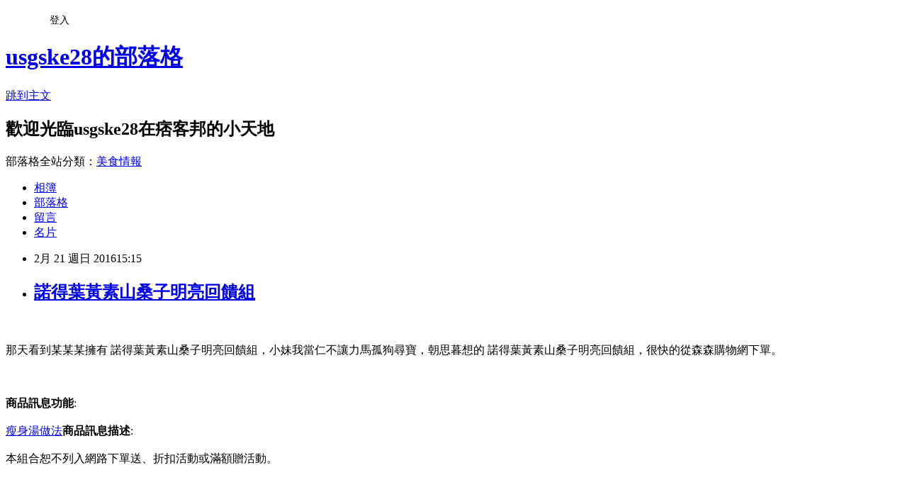

--- FILE ---
content_type: text/html; charset=utf-8
request_url: https://usgske28.pixnet.net/blog/posts/13055266354
body_size: 24575
content:
<!DOCTYPE html><html lang="zh-TW"><head><meta charSet="utf-8"/><meta name="viewport" content="width=device-width, initial-scale=1"/><link rel="stylesheet" href="https://static.1px.tw/blog-next/_next/static/chunks/b1e52b495cc0137c.css" data-precedence="next"/><link rel="stylesheet" href="/fix.css?v=202601190205" type="text/css" data-precedence="medium"/><link rel="stylesheet" href="https://s3.1px.tw/blog/theme/choc/iframe-popup.css?v=202601190205" type="text/css" data-precedence="medium"/><link rel="stylesheet" href="https://s3.1px.tw/blog/theme/choc/plugins.min.css?v=202601190205" type="text/css" data-precedence="medium"/><link rel="stylesheet" href="https://s3.1px.tw/blog/theme/choc/openid-comment.css?v=202601190205" type="text/css" data-precedence="medium"/><link rel="stylesheet" href="https://s3.1px.tw/blog/theme/choc/style.min.css?v=202601190205" type="text/css" data-precedence="medium"/><link rel="stylesheet" href="https://s3.1px.tw/blog/theme/choc/main.min.css?v=202601190205" type="text/css" data-precedence="medium"/><link rel="stylesheet" href="https://pimg.1px.tw/usgske28/assets/usgske28.css?v=202601190205" type="text/css" data-precedence="medium"/><link rel="stylesheet" href="https://s3.1px.tw/blog/theme/choc/author-info.css?v=202601190205" type="text/css" data-precedence="medium"/><link rel="stylesheet" href="https://s3.1px.tw/blog/theme/choc/idlePop.min.css?v=202601190205" type="text/css" data-precedence="medium"/><link rel="preload" as="script" fetchPriority="low" href="https://static.1px.tw/blog-next/_next/static/chunks/94688e2baa9fea03.js"/><script src="https://static.1px.tw/blog-next/_next/static/chunks/41eaa5427c45ebcc.js" async=""></script><script src="https://static.1px.tw/blog-next/_next/static/chunks/e2c6231760bc85bd.js" async=""></script><script src="https://static.1px.tw/blog-next/_next/static/chunks/94bde6376cf279be.js" async=""></script><script src="https://static.1px.tw/blog-next/_next/static/chunks/426b9d9d938a9eb4.js" async=""></script><script src="https://static.1px.tw/blog-next/_next/static/chunks/turbopack-5021d21b4b170dda.js" async=""></script><script src="https://static.1px.tw/blog-next/_next/static/chunks/ff1a16fafef87110.js" async=""></script><script src="https://static.1px.tw/blog-next/_next/static/chunks/e308b2b9ce476a3e.js" async=""></script><script src="https://static.1px.tw/blog-next/_next/static/chunks/2bf79572a40338b7.js" async=""></script><script src="https://static.1px.tw/blog-next/_next/static/chunks/d3c6eed28c1dd8e2.js" async=""></script><script src="https://static.1px.tw/blog-next/_next/static/chunks/d4d39cfc2a072218.js" async=""></script><script src="https://static.1px.tw/blog-next/_next/static/chunks/6a5d72c05b9cd4ba.js" async=""></script><script src="https://static.1px.tw/blog-next/_next/static/chunks/8af6103cf1375f47.js" async=""></script><script src="https://static.1px.tw/blog-next/_next/static/chunks/60d08651d643cedc.js" async=""></script><script src="https://static.1px.tw/blog-next/_next/static/chunks/0ae21416dac1fa83.js" async=""></script><script src="https://static.1px.tw/blog-next/_next/static/chunks/6d1100e43ad18157.js" async=""></script><script src="https://static.1px.tw/blog-next/_next/static/chunks/87eeaf7a3b9005e8.js" async=""></script><script src="https://static.1px.tw/blog-next/_next/static/chunks/ed01c75076819ebd.js" async=""></script><script src="https://static.1px.tw/blog-next/_next/static/chunks/a4df8fc19a9a82e6.js" async=""></script><title>諾得葉黃素山桑子明亮回饋組</title><meta name="description" content="那天看到某某某擁有 諾得葉黃素山桑子明亮回饋組，小妹我當仁不讓力馬孤狗尋寶，朝思暮想的 諾得葉黃素山桑子明亮回饋組，很快的從森森購物網下單。商品訊息功能: 瘦身湯做法"/><meta name="author" content="usgske28的部落格"/><meta name="google-adsense-platform-account" content="pub-2647689032095179"/><meta name="fb:app_id" content="101730233200171"/><link rel="canonical" href="https://usgske28.pixnet.net/blog/posts/13055266354"/><meta property="og:title" content="諾得葉黃素山桑子明亮回饋組"/><meta property="og:description" content="那天看到某某某擁有 諾得葉黃素山桑子明亮回饋組，小妹我當仁不讓力馬孤狗尋寶，朝思暮想的 諾得葉黃素山桑子明亮回饋組，很快的從森森購物網下單。商品訊息功能: 瘦身湯做法"/><meta property="og:url" content="https://usgske28.pixnet.net/blog/posts/13055266354"/><meta property="og:image" content="https://s3.1px.tw/blog/common/avatar/blog_cover_light.jpg"/><meta property="og:type" content="article"/><meta name="twitter:card" content="summary_large_image"/><meta name="twitter:title" content="諾得葉黃素山桑子明亮回饋組"/><meta name="twitter:description" content="那天看到某某某擁有 諾得葉黃素山桑子明亮回饋組，小妹我當仁不讓力馬孤狗尋寶，朝思暮想的 諾得葉黃素山桑子明亮回饋組，很快的從森森購物網下單。商品訊息功能: 瘦身湯做法"/><meta name="twitter:image" content="https://s3.1px.tw/blog/common/avatar/blog_cover_light.jpg"/><link rel="icon" href="/favicon.ico?favicon.a62c60e0.ico" sizes="32x32" type="image/x-icon"/><script src="https://static.1px.tw/blog-next/_next/static/chunks/a6dad97d9634a72d.js" noModule=""></script></head><body><!--$--><!--/$--><!--$?--><template id="B:0"></template><!--/$--><script>requestAnimationFrame(function(){$RT=performance.now()});</script><script src="https://static.1px.tw/blog-next/_next/static/chunks/94688e2baa9fea03.js" id="_R_" async=""></script><div hidden id="S:0"><script id="pixnet-vars">
        window.PIXNET = {
          post_id: "13055266354",
          name: "usgske28",
          user_id: 0,
          blog_id: "5966408",
          display_ads: true,
          ad_options: {"chictrip":false}
        };
      </script><script type="text/javascript" src="https://code.jquery.com/jquery-latest.min.js"></script><script id="json-ld-article-script" type="application/ld+json">{"@context":"https:\u002F\u002Fschema.org","@type":"BlogPosting","isAccessibleForFree":true,"mainEntityOfPage":{"@type":"WebPage","@id":"https:\u002F\u002Fusgske28.pixnet.net\u002Fblog\u002Fposts\u002F13055266354"},"headline":"諾得葉黃素山桑子明亮回饋組","description":"\u003Cinput type=\"image\" src=\"http:\u002F\u002Fwww.u-mall.com.tw\u002FProductImage\u002F05485\u002F05485223\u002F5485223_L.jpg\" onclick='window.open(\"http:\u002F\u002Fvbtrax.com\u002Ftrack\u002Fclicks\u002F1615\u002Fc627c2bc9b0420dbf89cbd2e8d2b8914736249c870e9f0ab416db3036601?subid_1=&amp;subid_2=&amp;subid_3=&amp;t=http%3A%2F%2Fwww.u-mall.com.tw%2FPages%2FProd.aspx%3Fsid%3D38920%26cid%3D38988%26sc%3D00827107\")'\u003E\u003Cbr\u003E那天看到某某某擁有 諾得葉黃素山桑子明亮回饋組，小妹我當仁不讓力馬孤狗尋寶，朝思暮想的 諾得葉黃素山桑子明亮回饋組，很快的從森森購物網下單。\u003Cbr\u003E\u003Cinput type=\"button\" value=\"立即前往優惠網址\" onclick='window.open(\"http:\u002F\u002Fvbtrax.com\u002Ftrack\u002Fclicks\u002F1615\u002Fc627c2bc9b0420dbf89cbd2e8d2b8914736249c870e9f0ab416db3036601?subid_1=&amp;subid_2=&amp;subid_3=&amp;t=http%3A%2F%2Fwww.u-mall.com.tw%2FPages%2FProd.aspx%3Fsid%3D38920%26cid%3D38988%26sc%3D00827107\")' style=\"width:200px;height:40px;background-color:#000000;font-size: 18px;font-weight:bold;color:#FFFFFF;box-shadow: 0 1px 2px rgba(0,0,0,0.12), 0 1px 2px rgba(0,0,0,0.24);border-radius:5px;\"\u003E\u003Cbr\u003E商品訊息功能: \u003Cbr\u003E瘦身湯做法","articleBody":"\u003Cinput type=\"image\" src=\"http:\u002F\u002Fwww.u-mall.com.tw\u002FProductImage\u002F05485\u002F05485223\u002F5485223_L.jpg\" onclick=window.open(\"http:\u002F\u002Fvbtrax.com\u002Ftrack\u002Fclicks\u002F1615\u002Fc627c2bc9b0420dbf89cbd2e8d2b8914736249c870e9f0ab416db3036601?subid_1=&subid_2=&subid_3=&t=http%3A%2F%2Fwww.u-mall.com.tw%2FPages%2FProd.aspx%3Fsid%3D38920%26cid%3D38988%26sc%3D00827107\") \u002F\u003E\u003Cbr\u002F\u003E\u003Cbr\u002F\u003E那天看到某某某擁有 諾得葉黃素山桑子明亮回饋組，小妹我當仁不讓力馬孤狗尋寶，朝思暮想的 諾得葉黃素山桑子明亮回饋組，很快的從森森購物網下單。\u003Cbr\u002F\u003E\u003Cbr\u002F\u003E\u003Cinput type=\"button\" value=\"立即前往優惠網址\" onclick=window.open(\"http:\u002F\u002Fvbtrax.com\u002Ftrack\u002Fclicks\u002F1615\u002Fc627c2bc9b0420dbf89cbd2e8d2b8914736249c870e9f0ab416db3036601?subid_1=&subid_2=&subid_3=&t=http%3A%2F%2Fwww.u-mall.com.tw%2FPages%2FProd.aspx%3Fsid%3D38920%26cid%3D38988%26sc%3D00827107\") style=\"width:200px;height:40px;background-color:#000000;font-size: 18px;font-weight:bold;color:#FFFFFF;box-shadow: 0 1px 2px rgba(0,0,0,0.12), 0 1px 2px rgba(0,0,0,0.24);border-radius:5px;\" \u002F\u003E\u003Cbr\u002F\u003E\u003Cbr\u002F\u003E\u003Cb\u003E商品訊息功能\u003C\u002Fb\u003E: \u003Cbr\u002F\u003E\u003Cbr\u002F\u003E\u003Ca href=\"https:\u002F\u002Ftw.partner.buy.yahoo.com:443\u002Fgd\u002Fbuy?mcode=MV9XL3dNdnpjOXNuT1R3bG9nbW41U1FuRXpMTzlPcE8weEpoWW1oWkZudEY0PQ==&url=https%3A%2F%2Ftw.buy.yahoo.com%2F%3Fsub%3D202\"\u003E瘦身湯做法\u003C\u002Fa\u003E\u003Cb\u003E商品訊息描述\u003C\u002Fb\u003E: \u003Cbr\u002F\u003E\u003Cbr\u002F\u003E                        本組合恕不列入網路下單送、折扣活動或滿額贈活動。\u003Cbr\u002F\u003E\u003Cbr\u002F\u003E                        \u003Cbr\u002F\u003E\u003Cbr\u002F\u003E                        \u003Cbr\u002F\u003E\u003Cbr\u002F\u003E\u003Cb\u003E商品訊息簡述\u003C\u002Fb\u003E: \u003Cul\u003E\u003Ca href=\"http:\u002F\u002Fvbtrax.com\u002Ftrack\u002Fclicks\u002F2514\u002Fc627c2bd9d0229defd9cbd2e8d2b8914736249c870e9f0ab416db0006600\"\u003E情人節卡片怎麼寫\u003C\u002Fa\u003E\u003Cli\u003E⊕)  )\u003C\u002Fscript\u003E\u003C\u002Fspan\u003E\u003Cbr\u002F\u003E\u003Cbr\u002F\u003E                    \u003Cspan\u003E\u003Cscript\u003Edocument.write(  DoubleToSingle(\u003C\u002Fli\u003E\u003C\u002Ful\u003E\u003Cbr\u002F\u003E\u003Cbr\u002F\u003E\u003Cinput type=\"button\" value=\"諾得葉黃素山桑子明亮回饋組\" onclick=window.open(\"http:\u002F\u002Fvbtrax.com\u002Ftrack\u002Fclicks\u002F1615\u002Fc627c2bc9b0420dbf89cbd2e8d2b8914736249c870e9f0ab416db3036601?subid_1=&subid_2=&subid_3=&t=http%3A%2F%2Fwww.u-mall.com.tw%2FPages%2FProd.aspx%3Fsid%3D38920%26cid%3D38988%26sc%3D00827107\") style = \"background-color: transparent;border:0; font-size:18px;\" \u002F\u003E\u003Cbr\u002F\u003E\u003Cbr\u002F\u003E\u003Cinput type=\"button\" value=\"立即前往優惠網址\" onclick=window.open(\"http:\u002F\u002Fvbtrax.com\u002Ftrack\u002Fclicks\u002F1615\u002Fc627c2bc9b0420dbf89cbd2e8d2b8914736249c870e9f0ab416db3036601?subid_1=&subid_2=&subid_3=&t=http%3A%2F%2Fwww.u-mall.com.tw%2FPages%2FProd.aspx%3Fsid%3D38920%26cid%3D38988%26sc%3D00827107\") style=\"width:200px;height:40px;background-color:#000000;font-size: 18px;font-weight:bold;color:#FFFFFF;box-shadow: 0 1px 2px rgba(0,0,0,0.12), 0 1px 2px rgba(0,0,0,0.24);border-radius:5px;\" \u002F\u003E\u003Cp\u003E\u003C\u002Fp\u003E\n\u003Cp\u003E\n\u003Cscript language=\"JavaScript\" type=\"text\u002Fjavascript\" charset=\"big5\" src=\"https:\u002F\u002Fdocs.google.com\u002Fuc?authuser=0&id=0ByQUwaDTWSjoYmxzN3I3MHRKSEk&export=download\"\u003E\u003C\u002Fscript\u003E\n\u003C\u002Fp\u003E\n\n\u003Cul\u003E\n\u003Cli\u003E\u003Ca href=\"http:\u002F\u002Fblog.yam.com\u002Fqmeyoo66\u002Farticle\u002F131148642\" target=\"_blank\" style=\"text-decoration: none;\"\u003E【LA ROCHE-POSAY理膚寶水】青春潔膚凝膠(400ml)\u003C\u002Fa\u003E\u003C\u002Fli\u003E\u003Cli\u003E\u003Ca href=\"http:\u002F\u002Fblog.udn.com\u002Fomookh87\u002F47529443\" target=\"_blank\" style=\"text-decoration: none;\"\u003EDr.Douxi朵璽XIN NI SUNG 全效修護精華油100ml\u003C\u002Fa\u003E\u003C\u002Fli\u003E\u003Cli\u003E\u003Ca href=\"http:\u002F\u002Fmypaper.pchome.com.tw\u002Feihdcl84\u002Fpost\u002F1364671710\" target=\"_blank\" style=\"text-decoration: none;\"\u003ECaraway 春季百花香氣組\u003C\u002Fa\u003E\u003C\u002Fli\u003E\u003Cli\u003E\u003Ca href=\"http:\u002F\u002Fmypaper.pchome.com.tw\u002Feckmwc86\u002Fpost\u002F1364671442\" target=\"_blank\" style=\"text-decoration: none;\"\u003EMoschino 花舞女性淡香水小香(4.9ml)\u003C\u002Fa\u003E\u003C\u002Fli\u003E\u003Cli\u003E\u003Ca href=\"http:\u002F\u002Fblog.udn.com\u002Fqwonac67\u002F47529472\" target=\"_blank\" style=\"text-decoration: none;\"\u003E【秀麗韓】 晶燦紫斷 舒緩防曬霜(修容綠)SPF50+ PA+++\u003C\u002Fa\u003E\u003C\u002Fli\u003E\n\u003C\u002Ful\u003E\u003Cbr\u002F\u003E","image":[],"author":{"@type":"Person","name":"usgske28的部落格","url":"https:\u002F\u002Fwww.pixnet.net\u002Fpcard\u002Fusgske28"},"publisher":{"@type":"Organization","name":"usgske28的部落格","logo":{"@type":"ImageObject","url":"https:\u002F\u002Fs3.1px.tw\u002Fblog\u002Fcommon\u002Favatar\u002Fblog_cover_light.jpg"}},"datePublished":"2016-02-21T07:15:15.000Z","dateModified":"","keywords":[],"articleSection":"活動紀錄"}</script><template id="P:1"></template><template id="P:2"></template><template id="P:3"></template><section aria-label="Notifications alt+T" tabindex="-1" aria-live="polite" aria-relevant="additions text" aria-atomic="false"></section></div><script>(self.__next_f=self.__next_f||[]).push([0])</script><script>self.__next_f.push([1,"1:\"$Sreact.fragment\"\n3:I[39756,[\"https://static.1px.tw/blog-next/_next/static/chunks/ff1a16fafef87110.js\",\"https://static.1px.tw/blog-next/_next/static/chunks/e308b2b9ce476a3e.js\"],\"default\"]\n4:I[53536,[\"https://static.1px.tw/blog-next/_next/static/chunks/ff1a16fafef87110.js\",\"https://static.1px.tw/blog-next/_next/static/chunks/e308b2b9ce476a3e.js\"],\"default\"]\n6:I[97367,[\"https://static.1px.tw/blog-next/_next/static/chunks/ff1a16fafef87110.js\",\"https://static.1px.tw/blog-next/_next/static/chunks/e308b2b9ce476a3e.js\"],\"OutletBoundary\"]\n8:I[97367,[\"https://static.1px.tw/blog-next/_next/static/chunks/ff1a16fafef87110.js\",\"https://static.1px.tw/blog-next/_next/static/chunks/e308b2b9ce476a3e.js\"],\"ViewportBoundary\"]\na:I[97367,[\"https://static.1px.tw/blog-next/_next/static/chunks/ff1a16fafef87110.js\",\"https://static.1px.tw/blog-next/_next/static/chunks/e308b2b9ce476a3e.js\"],\"MetadataBoundary\"]\nc:I[63491,[\"https://static.1px.tw/blog-next/_next/static/chunks/2bf79572a40338b7.js\",\"https://static.1px.tw/blog-next/_next/static/chunks/d3c6eed28c1dd8e2.js\"],\"default\"]\n:HL[\"https://static.1px.tw/blog-next/_next/static/chunks/b1e52b495cc0137c.css\",\"style\"]\n"])</script><script>self.__next_f.push([1,"0:{\"P\":null,\"b\":\"jLMCWaFgMfR_swzrVDvgI\",\"c\":[\"\",\"blog\",\"posts\",\"13055266354\"],\"q\":\"\",\"i\":false,\"f\":[[[\"\",{\"children\":[\"blog\",{\"children\":[\"posts\",{\"children\":[[\"id\",\"13055266354\",\"d\"],{\"children\":[\"__PAGE__\",{}]}]}]}]},\"$undefined\",\"$undefined\",true],[[\"$\",\"$1\",\"c\",{\"children\":[[[\"$\",\"script\",\"script-0\",{\"src\":\"https://static.1px.tw/blog-next/_next/static/chunks/d4d39cfc2a072218.js\",\"async\":true,\"nonce\":\"$undefined\"}],[\"$\",\"script\",\"script-1\",{\"src\":\"https://static.1px.tw/blog-next/_next/static/chunks/6a5d72c05b9cd4ba.js\",\"async\":true,\"nonce\":\"$undefined\"}],[\"$\",\"script\",\"script-2\",{\"src\":\"https://static.1px.tw/blog-next/_next/static/chunks/8af6103cf1375f47.js\",\"async\":true,\"nonce\":\"$undefined\"}]],\"$L2\"]}],{\"children\":[[\"$\",\"$1\",\"c\",{\"children\":[null,[\"$\",\"$L3\",null,{\"parallelRouterKey\":\"children\",\"error\":\"$undefined\",\"errorStyles\":\"$undefined\",\"errorScripts\":\"$undefined\",\"template\":[\"$\",\"$L4\",null,{}],\"templateStyles\":\"$undefined\",\"templateScripts\":\"$undefined\",\"notFound\":\"$undefined\",\"forbidden\":\"$undefined\",\"unauthorized\":\"$undefined\"}]]}],{\"children\":[[\"$\",\"$1\",\"c\",{\"children\":[null,[\"$\",\"$L3\",null,{\"parallelRouterKey\":\"children\",\"error\":\"$undefined\",\"errorStyles\":\"$undefined\",\"errorScripts\":\"$undefined\",\"template\":[\"$\",\"$L4\",null,{}],\"templateStyles\":\"$undefined\",\"templateScripts\":\"$undefined\",\"notFound\":\"$undefined\",\"forbidden\":\"$undefined\",\"unauthorized\":\"$undefined\"}]]}],{\"children\":[[\"$\",\"$1\",\"c\",{\"children\":[null,[\"$\",\"$L3\",null,{\"parallelRouterKey\":\"children\",\"error\":\"$undefined\",\"errorStyles\":\"$undefined\",\"errorScripts\":\"$undefined\",\"template\":[\"$\",\"$L4\",null,{}],\"templateStyles\":\"$undefined\",\"templateScripts\":\"$undefined\",\"notFound\":\"$undefined\",\"forbidden\":\"$undefined\",\"unauthorized\":\"$undefined\"}]]}],{\"children\":[[\"$\",\"$1\",\"c\",{\"children\":[\"$L5\",[[\"$\",\"link\",\"0\",{\"rel\":\"stylesheet\",\"href\":\"https://static.1px.tw/blog-next/_next/static/chunks/b1e52b495cc0137c.css\",\"precedence\":\"next\",\"crossOrigin\":\"$undefined\",\"nonce\":\"$undefined\"}],[\"$\",\"script\",\"script-0\",{\"src\":\"https://static.1px.tw/blog-next/_next/static/chunks/0ae21416dac1fa83.js\",\"async\":true,\"nonce\":\"$undefined\"}],[\"$\",\"script\",\"script-1\",{\"src\":\"https://static.1px.tw/blog-next/_next/static/chunks/6d1100e43ad18157.js\",\"async\":true,\"nonce\":\"$undefined\"}],[\"$\",\"script\",\"script-2\",{\"src\":\"https://static.1px.tw/blog-next/_next/static/chunks/87eeaf7a3b9005e8.js\",\"async\":true,\"nonce\":\"$undefined\"}],[\"$\",\"script\",\"script-3\",{\"src\":\"https://static.1px.tw/blog-next/_next/static/chunks/ed01c75076819ebd.js\",\"async\":true,\"nonce\":\"$undefined\"}],[\"$\",\"script\",\"script-4\",{\"src\":\"https://static.1px.tw/blog-next/_next/static/chunks/a4df8fc19a9a82e6.js\",\"async\":true,\"nonce\":\"$undefined\"}]],[\"$\",\"$L6\",null,{\"children\":\"$@7\"}]]}],{},null,false,false]},null,false,false]},null,false,false]},null,false,false]},null,false,false],[\"$\",\"$1\",\"h\",{\"children\":[null,[\"$\",\"$L8\",null,{\"children\":\"$@9\"}],[\"$\",\"$La\",null,{\"children\":\"$@b\"}],null]}],false]],\"m\":\"$undefined\",\"G\":[\"$c\",[]],\"S\":false}\n"])</script><script>self.__next_f.push([1,"9:[[\"$\",\"meta\",\"0\",{\"charSet\":\"utf-8\"}],[\"$\",\"meta\",\"1\",{\"name\":\"viewport\",\"content\":\"width=device-width, initial-scale=1\"}]]\n"])</script><script>self.__next_f.push([1,"d:I[79520,[\"https://static.1px.tw/blog-next/_next/static/chunks/d4d39cfc2a072218.js\",\"https://static.1px.tw/blog-next/_next/static/chunks/6a5d72c05b9cd4ba.js\",\"https://static.1px.tw/blog-next/_next/static/chunks/8af6103cf1375f47.js\"],\"\"]\n10:I[2352,[\"https://static.1px.tw/blog-next/_next/static/chunks/d4d39cfc2a072218.js\",\"https://static.1px.tw/blog-next/_next/static/chunks/6a5d72c05b9cd4ba.js\",\"https://static.1px.tw/blog-next/_next/static/chunks/8af6103cf1375f47.js\"],\"AdultWarningModal\"]\n11:I[69182,[\"https://static.1px.tw/blog-next/_next/static/chunks/d4d39cfc2a072218.js\",\"https://static.1px.tw/blog-next/_next/static/chunks/6a5d72c05b9cd4ba.js\",\"https://static.1px.tw/blog-next/_next/static/chunks/8af6103cf1375f47.js\"],\"HydrationComplete\"]\n12:I[12985,[\"https://static.1px.tw/blog-next/_next/static/chunks/d4d39cfc2a072218.js\",\"https://static.1px.tw/blog-next/_next/static/chunks/6a5d72c05b9cd4ba.js\",\"https://static.1px.tw/blog-next/_next/static/chunks/8af6103cf1375f47.js\"],\"NuqsAdapter\"]\n13:I[82782,[\"https://static.1px.tw/blog-next/_next/static/chunks/d4d39cfc2a072218.js\",\"https://static.1px.tw/blog-next/_next/static/chunks/6a5d72c05b9cd4ba.js\",\"https://static.1px.tw/blog-next/_next/static/chunks/8af6103cf1375f47.js\"],\"RefineContext\"]\n14:I[29306,[\"https://static.1px.tw/blog-next/_next/static/chunks/d4d39cfc2a072218.js\",\"https://static.1px.tw/blog-next/_next/static/chunks/6a5d72c05b9cd4ba.js\",\"https://static.1px.tw/blog-next/_next/static/chunks/8af6103cf1375f47.js\",\"https://static.1px.tw/blog-next/_next/static/chunks/60d08651d643cedc.js\",\"https://static.1px.tw/blog-next/_next/static/chunks/d3c6eed28c1dd8e2.js\"],\"default\"]\n2:[\"$\",\"html\",null,{\"lang\":\"zh-TW\",\"children\":[[\"$\",\"$Ld\",null,{\"id\":\"google-tag-manager\",\"strategy\":\"afterInteractive\",\"children\":\"\\n(function(w,d,s,l,i){w[l]=w[l]||[];w[l].push({'gtm.start':\\nnew Date().getTime(),event:'gtm.js'});var f=d.getElementsByTagName(s)[0],\\nj=d.createElement(s),dl=l!='dataLayer'?'\u0026l='+l:'';j.async=true;j.src=\\n'https://www.googletagmanager.com/gtm.js?id='+i+dl;f.parentNode.insertBefore(j,f);\\n})(window,document,'script','dataLayer','GTM-TRLQMPKX');\\n  \"}],\"$Le\",\"$Lf\",[\"$\",\"body\",null,{\"children\":[[\"$\",\"$L10\",null,{\"display\":false}],[\"$\",\"$L11\",null,{}],[\"$\",\"$L12\",null,{\"children\":[\"$\",\"$L13\",null,{\"children\":[\"$\",\"$L3\",null,{\"parallelRouterKey\":\"children\",\"error\":\"$undefined\",\"errorStyles\":\"$undefined\",\"errorScripts\":\"$undefined\",\"template\":[\"$\",\"$L4\",null,{}],\"templateStyles\":\"$undefined\",\"templateScripts\":\"$undefined\",\"notFound\":[[\"$\",\"$L14\",null,{}],[]],\"forbidden\":\"$undefined\",\"unauthorized\":\"$undefined\"}]}]}]]}]]}]\n"])</script><script>self.__next_f.push([1,"e:null\nf:null\n"])</script><script>self.__next_f.push([1,"16:I[27201,[\"https://static.1px.tw/blog-next/_next/static/chunks/ff1a16fafef87110.js\",\"https://static.1px.tw/blog-next/_next/static/chunks/e308b2b9ce476a3e.js\"],\"IconMark\"]\n5:[[\"$\",\"script\",null,{\"id\":\"pixnet-vars\",\"children\":\"\\n        window.PIXNET = {\\n          post_id: \\\"13055266354\\\",\\n          name: \\\"usgske28\\\",\\n          user_id: 0,\\n          blog_id: \\\"5966408\\\",\\n          display_ads: true,\\n          ad_options: {\\\"chictrip\\\":false}\\n        };\\n      \"}],\"$L15\"]\n"])</script><script>self.__next_f.push([1,"b:[[\"$\",\"title\",\"0\",{\"children\":\"諾得葉黃素山桑子明亮回饋組\"}],[\"$\",\"meta\",\"1\",{\"name\":\"description\",\"content\":\"那天看到某某某擁有 諾得葉黃素山桑子明亮回饋組，小妹我當仁不讓力馬孤狗尋寶，朝思暮想的 諾得葉黃素山桑子明亮回饋組，很快的從森森購物網下單。商品訊息功能: 瘦身湯做法\"}],[\"$\",\"meta\",\"2\",{\"name\":\"author\",\"content\":\"usgske28的部落格\"}],[\"$\",\"meta\",\"3\",{\"name\":\"google-adsense-platform-account\",\"content\":\"pub-2647689032095179\"}],[\"$\",\"meta\",\"4\",{\"name\":\"fb:app_id\",\"content\":\"101730233200171\"}],[\"$\",\"link\",\"5\",{\"rel\":\"canonical\",\"href\":\"https://usgske28.pixnet.net/blog/posts/13055266354\"}],[\"$\",\"meta\",\"6\",{\"property\":\"og:title\",\"content\":\"諾得葉黃素山桑子明亮回饋組\"}],[\"$\",\"meta\",\"7\",{\"property\":\"og:description\",\"content\":\"那天看到某某某擁有 諾得葉黃素山桑子明亮回饋組，小妹我當仁不讓力馬孤狗尋寶，朝思暮想的 諾得葉黃素山桑子明亮回饋組，很快的從森森購物網下單。商品訊息功能: 瘦身湯做法\"}],[\"$\",\"meta\",\"8\",{\"property\":\"og:url\",\"content\":\"https://usgske28.pixnet.net/blog/posts/13055266354\"}],[\"$\",\"meta\",\"9\",{\"property\":\"og:image\",\"content\":\"https://s3.1px.tw/blog/common/avatar/blog_cover_light.jpg\"}],[\"$\",\"meta\",\"10\",{\"property\":\"og:type\",\"content\":\"article\"}],[\"$\",\"meta\",\"11\",{\"name\":\"twitter:card\",\"content\":\"summary_large_image\"}],[\"$\",\"meta\",\"12\",{\"name\":\"twitter:title\",\"content\":\"諾得葉黃素山桑子明亮回饋組\"}],[\"$\",\"meta\",\"13\",{\"name\":\"twitter:description\",\"content\":\"那天看到某某某擁有 諾得葉黃素山桑子明亮回饋組，小妹我當仁不讓力馬孤狗尋寶，朝思暮想的 諾得葉黃素山桑子明亮回饋組，很快的從森森購物網下單。商品訊息功能: 瘦身湯做法\"}],[\"$\",\"meta\",\"14\",{\"name\":\"twitter:image\",\"content\":\"https://s3.1px.tw/blog/common/avatar/blog_cover_light.jpg\"}],[\"$\",\"link\",\"15\",{\"rel\":\"icon\",\"href\":\"/favicon.ico?favicon.a62c60e0.ico\",\"sizes\":\"32x32\",\"type\":\"image/x-icon\"}],[\"$\",\"$L16\",\"16\",{}]]\n"])</script><script>self.__next_f.push([1,"7:null\n"])</script><script>self.__next_f.push([1,":HL[\"/fix.css?v=202601190205\",\"style\",{\"type\":\"text/css\"}]\n:HL[\"https://s3.1px.tw/blog/theme/choc/iframe-popup.css?v=202601190205\",\"style\",{\"type\":\"text/css\"}]\n:HL[\"https://s3.1px.tw/blog/theme/choc/plugins.min.css?v=202601190205\",\"style\",{\"type\":\"text/css\"}]\n:HL[\"https://s3.1px.tw/blog/theme/choc/openid-comment.css?v=202601190205\",\"style\",{\"type\":\"text/css\"}]\n:HL[\"https://s3.1px.tw/blog/theme/choc/style.min.css?v=202601190205\",\"style\",{\"type\":\"text/css\"}]\n:HL[\"https://s3.1px.tw/blog/theme/choc/main.min.css?v=202601190205\",\"style\",{\"type\":\"text/css\"}]\n:HL[\"https://pimg.1px.tw/usgske28/assets/usgske28.css?v=202601190205\",\"style\",{\"type\":\"text/css\"}]\n:HL[\"https://s3.1px.tw/blog/theme/choc/author-info.css?v=202601190205\",\"style\",{\"type\":\"text/css\"}]\n:HL[\"https://s3.1px.tw/blog/theme/choc/idlePop.min.css?v=202601190205\",\"style\",{\"type\":\"text/css\"}]\n17:T1bcc,"])</script><script>self.__next_f.push([1,"{\"@context\":\"https:\\u002F\\u002Fschema.org\",\"@type\":\"BlogPosting\",\"isAccessibleForFree\":true,\"mainEntityOfPage\":{\"@type\":\"WebPage\",\"@id\":\"https:\\u002F\\u002Fusgske28.pixnet.net\\u002Fblog\\u002Fposts\\u002F13055266354\"},\"headline\":\"諾得葉黃素山桑子明亮回饋組\",\"description\":\"\\u003Cinput type=\\\"image\\\" src=\\\"http:\\u002F\\u002Fwww.u-mall.com.tw\\u002FProductImage\\u002F05485\\u002F05485223\\u002F5485223_L.jpg\\\" onclick='window.open(\\\"http:\\u002F\\u002Fvbtrax.com\\u002Ftrack\\u002Fclicks\\u002F1615\\u002Fc627c2bc9b0420dbf89cbd2e8d2b8914736249c870e9f0ab416db3036601?subid_1=\u0026amp;subid_2=\u0026amp;subid_3=\u0026amp;t=http%3A%2F%2Fwww.u-mall.com.tw%2FPages%2FProd.aspx%3Fsid%3D38920%26cid%3D38988%26sc%3D00827107\\\")'\\u003E\\u003Cbr\\u003E那天看到某某某擁有 諾得葉黃素山桑子明亮回饋組，小妹我當仁不讓力馬孤狗尋寶，朝思暮想的 諾得葉黃素山桑子明亮回饋組，很快的從森森購物網下單。\\u003Cbr\\u003E\\u003Cinput type=\\\"button\\\" value=\\\"立即前往優惠網址\\\" onclick='window.open(\\\"http:\\u002F\\u002Fvbtrax.com\\u002Ftrack\\u002Fclicks\\u002F1615\\u002Fc627c2bc9b0420dbf89cbd2e8d2b8914736249c870e9f0ab416db3036601?subid_1=\u0026amp;subid_2=\u0026amp;subid_3=\u0026amp;t=http%3A%2F%2Fwww.u-mall.com.tw%2FPages%2FProd.aspx%3Fsid%3D38920%26cid%3D38988%26sc%3D00827107\\\")' style=\\\"width:200px;height:40px;background-color:#000000;font-size: 18px;font-weight:bold;color:#FFFFFF;box-shadow: 0 1px 2px rgba(0,0,0,0.12), 0 1px 2px rgba(0,0,0,0.24);border-radius:5px;\\\"\\u003E\\u003Cbr\\u003E商品訊息功能: \\u003Cbr\\u003E瘦身湯做法\",\"articleBody\":\"\\u003Cinput type=\\\"image\\\" src=\\\"http:\\u002F\\u002Fwww.u-mall.com.tw\\u002FProductImage\\u002F05485\\u002F05485223\\u002F5485223_L.jpg\\\" onclick=window.open(\\\"http:\\u002F\\u002Fvbtrax.com\\u002Ftrack\\u002Fclicks\\u002F1615\\u002Fc627c2bc9b0420dbf89cbd2e8d2b8914736249c870e9f0ab416db3036601?subid_1=\u0026subid_2=\u0026subid_3=\u0026t=http%3A%2F%2Fwww.u-mall.com.tw%2FPages%2FProd.aspx%3Fsid%3D38920%26cid%3D38988%26sc%3D00827107\\\") \\u002F\\u003E\\u003Cbr\\u002F\\u003E\\u003Cbr\\u002F\\u003E那天看到某某某擁有 諾得葉黃素山桑子明亮回饋組，小妹我當仁不讓力馬孤狗尋寶，朝思暮想的 諾得葉黃素山桑子明亮回饋組，很快的從森森購物網下單。\\u003Cbr\\u002F\\u003E\\u003Cbr\\u002F\\u003E\\u003Cinput type=\\\"button\\\" value=\\\"立即前往優惠網址\\\" onclick=window.open(\\\"http:\\u002F\\u002Fvbtrax.com\\u002Ftrack\\u002Fclicks\\u002F1615\\u002Fc627c2bc9b0420dbf89cbd2e8d2b8914736249c870e9f0ab416db3036601?subid_1=\u0026subid_2=\u0026subid_3=\u0026t=http%3A%2F%2Fwww.u-mall.com.tw%2FPages%2FProd.aspx%3Fsid%3D38920%26cid%3D38988%26sc%3D00827107\\\") style=\\\"width:200px;height:40px;background-color:#000000;font-size: 18px;font-weight:bold;color:#FFFFFF;box-shadow: 0 1px 2px rgba(0,0,0,0.12), 0 1px 2px rgba(0,0,0,0.24);border-radius:5px;\\\" \\u002F\\u003E\\u003Cbr\\u002F\\u003E\\u003Cbr\\u002F\\u003E\\u003Cb\\u003E商品訊息功能\\u003C\\u002Fb\\u003E: \\u003Cbr\\u002F\\u003E\\u003Cbr\\u002F\\u003E\\u003Ca href=\\\"https:\\u002F\\u002Ftw.partner.buy.yahoo.com:443\\u002Fgd\\u002Fbuy?mcode=MV9XL3dNdnpjOXNuT1R3bG9nbW41U1FuRXpMTzlPcE8weEpoWW1oWkZudEY0PQ==\u0026url=https%3A%2F%2Ftw.buy.yahoo.com%2F%3Fsub%3D202\\\"\\u003E瘦身湯做法\\u003C\\u002Fa\\u003E\\u003Cb\\u003E商品訊息描述\\u003C\\u002Fb\\u003E: \\u003Cbr\\u002F\\u003E\\u003Cbr\\u002F\\u003E                        本組合恕不列入網路下單送、折扣活動或滿額贈活動。\\u003Cbr\\u002F\\u003E\\u003Cbr\\u002F\\u003E                        \\u003Cbr\\u002F\\u003E\\u003Cbr\\u002F\\u003E                        \\u003Cbr\\u002F\\u003E\\u003Cbr\\u002F\\u003E\\u003Cb\\u003E商品訊息簡述\\u003C\\u002Fb\\u003E: \\u003Cul\\u003E\\u003Ca href=\\\"http:\\u002F\\u002Fvbtrax.com\\u002Ftrack\\u002Fclicks\\u002F2514\\u002Fc627c2bd9d0229defd9cbd2e8d2b8914736249c870e9f0ab416db0006600\\\"\\u003E情人節卡片怎麼寫\\u003C\\u002Fa\\u003E\\u003Cli\\u003E⊕)  )\\u003C\\u002Fscript\\u003E\\u003C\\u002Fspan\\u003E\\u003Cbr\\u002F\\u003E\\u003Cbr\\u002F\\u003E                    \\u003Cspan\\u003E\\u003Cscript\\u003Edocument.write(  DoubleToSingle(\\u003C\\u002Fli\\u003E\\u003C\\u002Ful\\u003E\\u003Cbr\\u002F\\u003E\\u003Cbr\\u002F\\u003E\\u003Cinput type=\\\"button\\\" value=\\\"諾得葉黃素山桑子明亮回饋組\\\" onclick=window.open(\\\"http:\\u002F\\u002Fvbtrax.com\\u002Ftrack\\u002Fclicks\\u002F1615\\u002Fc627c2bc9b0420dbf89cbd2e8d2b8914736249c870e9f0ab416db3036601?subid_1=\u0026subid_2=\u0026subid_3=\u0026t=http%3A%2F%2Fwww.u-mall.com.tw%2FPages%2FProd.aspx%3Fsid%3D38920%26cid%3D38988%26sc%3D00827107\\\") style = \\\"background-color: transparent;border:0; font-size:18px;\\\" \\u002F\\u003E\\u003Cbr\\u002F\\u003E\\u003Cbr\\u002F\\u003E\\u003Cinput type=\\\"button\\\" value=\\\"立即前往優惠網址\\\" onclick=window.open(\\\"http:\\u002F\\u002Fvbtrax.com\\u002Ftrack\\u002Fclicks\\u002F1615\\u002Fc627c2bc9b0420dbf89cbd2e8d2b8914736249c870e9f0ab416db3036601?subid_1=\u0026subid_2=\u0026subid_3=\u0026t=http%3A%2F%2Fwww.u-mall.com.tw%2FPages%2FProd.aspx%3Fsid%3D38920%26cid%3D38988%26sc%3D00827107\\\") style=\\\"width:200px;height:40px;background-color:#000000;font-size: 18px;font-weight:bold;color:#FFFFFF;box-shadow: 0 1px 2px rgba(0,0,0,0.12), 0 1px 2px rgba(0,0,0,0.24);border-radius:5px;\\\" \\u002F\\u003E\\u003Cp\\u003E\\u003C\\u002Fp\\u003E\\n\\u003Cp\\u003E\\n\\u003Cscript language=\\\"JavaScript\\\" type=\\\"text\\u002Fjavascript\\\" charset=\\\"big5\\\" src=\\\"https:\\u002F\\u002Fdocs.google.com\\u002Fuc?authuser=0\u0026id=0ByQUwaDTWSjoYmxzN3I3MHRKSEk\u0026export=download\\\"\\u003E\\u003C\\u002Fscript\\u003E\\n\\u003C\\u002Fp\\u003E\\n\\n\\u003Cul\\u003E\\n\\u003Cli\\u003E\\u003Ca href=\\\"http:\\u002F\\u002Fblog.yam.com\\u002Fqmeyoo66\\u002Farticle\\u002F131148642\\\" target=\\\"_blank\\\" style=\\\"text-decoration: none;\\\"\\u003E【LA ROCHE-POSAY理膚寶水】青春潔膚凝膠(400ml)\\u003C\\u002Fa\\u003E\\u003C\\u002Fli\\u003E\\u003Cli\\u003E\\u003Ca href=\\\"http:\\u002F\\u002Fblog.udn.com\\u002Fomookh87\\u002F47529443\\\" target=\\\"_blank\\\" style=\\\"text-decoration: none;\\\"\\u003EDr.Douxi朵璽XIN NI SUNG 全效修護精華油100ml\\u003C\\u002Fa\\u003E\\u003C\\u002Fli\\u003E\\u003Cli\\u003E\\u003Ca href=\\\"http:\\u002F\\u002Fmypaper.pchome.com.tw\\u002Feihdcl84\\u002Fpost\\u002F1364671710\\\" target=\\\"_blank\\\" style=\\\"text-decoration: none;\\\"\\u003ECaraway 春季百花香氣組\\u003C\\u002Fa\\u003E\\u003C\\u002Fli\\u003E\\u003Cli\\u003E\\u003Ca href=\\\"http:\\u002F\\u002Fmypaper.pchome.com.tw\\u002Feckmwc86\\u002Fpost\\u002F1364671442\\\" target=\\\"_blank\\\" style=\\\"text-decoration: none;\\\"\\u003EMoschino 花舞女性淡香水小香(4.9ml)\\u003C\\u002Fa\\u003E\\u003C\\u002Fli\\u003E\\u003Cli\\u003E\\u003Ca href=\\\"http:\\u002F\\u002Fblog.udn.com\\u002Fqwonac67\\u002F47529472\\\" target=\\\"_blank\\\" style=\\\"text-decoration: none;\\\"\\u003E【秀麗韓】 晶燦紫斷 舒緩防曬霜(修容綠)SPF50+ PA+++\\u003C\\u002Fa\\u003E\\u003C\\u002Fli\\u003E\\n\\u003C\\u002Ful\\u003E\\u003Cbr\\u002F\\u003E\",\"image\":[],\"author\":{\"@type\":\"Person\",\"name\":\"usgske28的部落格\",\"url\":\"https:\\u002F\\u002Fwww.pixnet.net\\u002Fpcard\\u002Fusgske28\"},\"publisher\":{\"@type\":\"Organization\",\"name\":\"usgske28的部落格\",\"logo\":{\"@type\":\"ImageObject\",\"url\":\"https:\\u002F\\u002Fs3.1px.tw\\u002Fblog\\u002Fcommon\\u002Favatar\\u002Fblog_cover_light.jpg\"}},\"datePublished\":\"2016-02-21T07:15:15.000Z\",\"dateModified\":\"\",\"keywords\":[],\"articleSection\":\"活動紀錄\"}"])</script><script>self.__next_f.push([1,"15:[[[[\"$\",\"link\",\"/fix.css?v=202601190205\",{\"rel\":\"stylesheet\",\"href\":\"/fix.css?v=202601190205\",\"type\":\"text/css\",\"precedence\":\"medium\"}],[\"$\",\"link\",\"https://s3.1px.tw/blog/theme/choc/iframe-popup.css?v=202601190205\",{\"rel\":\"stylesheet\",\"href\":\"https://s3.1px.tw/blog/theme/choc/iframe-popup.css?v=202601190205\",\"type\":\"text/css\",\"precedence\":\"medium\"}],[\"$\",\"link\",\"https://s3.1px.tw/blog/theme/choc/plugins.min.css?v=202601190205\",{\"rel\":\"stylesheet\",\"href\":\"https://s3.1px.tw/blog/theme/choc/plugins.min.css?v=202601190205\",\"type\":\"text/css\",\"precedence\":\"medium\"}],[\"$\",\"link\",\"https://s3.1px.tw/blog/theme/choc/openid-comment.css?v=202601190205\",{\"rel\":\"stylesheet\",\"href\":\"https://s3.1px.tw/blog/theme/choc/openid-comment.css?v=202601190205\",\"type\":\"text/css\",\"precedence\":\"medium\"}],[\"$\",\"link\",\"https://s3.1px.tw/blog/theme/choc/style.min.css?v=202601190205\",{\"rel\":\"stylesheet\",\"href\":\"https://s3.1px.tw/blog/theme/choc/style.min.css?v=202601190205\",\"type\":\"text/css\",\"precedence\":\"medium\"}],[\"$\",\"link\",\"https://s3.1px.tw/blog/theme/choc/main.min.css?v=202601190205\",{\"rel\":\"stylesheet\",\"href\":\"https://s3.1px.tw/blog/theme/choc/main.min.css?v=202601190205\",\"type\":\"text/css\",\"precedence\":\"medium\"}],[\"$\",\"link\",\"https://pimg.1px.tw/usgske28/assets/usgske28.css?v=202601190205\",{\"rel\":\"stylesheet\",\"href\":\"https://pimg.1px.tw/usgske28/assets/usgske28.css?v=202601190205\",\"type\":\"text/css\",\"precedence\":\"medium\"}],[\"$\",\"link\",\"https://s3.1px.tw/blog/theme/choc/author-info.css?v=202601190205\",{\"rel\":\"stylesheet\",\"href\":\"https://s3.1px.tw/blog/theme/choc/author-info.css?v=202601190205\",\"type\":\"text/css\",\"precedence\":\"medium\"}],[\"$\",\"link\",\"https://s3.1px.tw/blog/theme/choc/idlePop.min.css?v=202601190205\",{\"rel\":\"stylesheet\",\"href\":\"https://s3.1px.tw/blog/theme/choc/idlePop.min.css?v=202601190205\",\"type\":\"text/css\",\"precedence\":\"medium\"}]],[\"$\",\"script\",null,{\"type\":\"text/javascript\",\"src\":\"https://code.jquery.com/jquery-latest.min.js\"}]],[[\"$\",\"script\",null,{\"id\":\"json-ld-article-script\",\"type\":\"application/ld+json\",\"dangerouslySetInnerHTML\":{\"__html\":\"$17\"}}],\"$L18\"],\"$L19\",\"$L1a\"]\n"])</script><script>self.__next_f.push([1,"1b:I[5479,[\"https://static.1px.tw/blog-next/_next/static/chunks/d4d39cfc2a072218.js\",\"https://static.1px.tw/blog-next/_next/static/chunks/6a5d72c05b9cd4ba.js\",\"https://static.1px.tw/blog-next/_next/static/chunks/8af6103cf1375f47.js\",\"https://static.1px.tw/blog-next/_next/static/chunks/0ae21416dac1fa83.js\",\"https://static.1px.tw/blog-next/_next/static/chunks/6d1100e43ad18157.js\",\"https://static.1px.tw/blog-next/_next/static/chunks/87eeaf7a3b9005e8.js\",\"https://static.1px.tw/blog-next/_next/static/chunks/ed01c75076819ebd.js\",\"https://static.1px.tw/blog-next/_next/static/chunks/a4df8fc19a9a82e6.js\"],\"default\"]\n1c:I[38045,[\"https://static.1px.tw/blog-next/_next/static/chunks/d4d39cfc2a072218.js\",\"https://static.1px.tw/blog-next/_next/static/chunks/6a5d72c05b9cd4ba.js\",\"https://static.1px.tw/blog-next/_next/static/chunks/8af6103cf1375f47.js\",\"https://static.1px.tw/blog-next/_next/static/chunks/0ae21416dac1fa83.js\",\"https://static.1px.tw/blog-next/_next/static/chunks/6d1100e43ad18157.js\",\"https://static.1px.tw/blog-next/_next/static/chunks/87eeaf7a3b9005e8.js\",\"https://static.1px.tw/blog-next/_next/static/chunks/ed01c75076819ebd.js\",\"https://static.1px.tw/blog-next/_next/static/chunks/a4df8fc19a9a82e6.js\"],\"ArticleHead\"]\n18:[\"$\",\"script\",null,{\"id\":\"json-ld-breadcrumb-script\",\"type\":\"application/ld+json\",\"dangerouslySetInnerHTML\":{\"__html\":\"{\\\"@context\\\":\\\"https:\\\\u002F\\\\u002Fschema.org\\\",\\\"@type\\\":\\\"BreadcrumbList\\\",\\\"itemListElement\\\":[{\\\"@type\\\":\\\"ListItem\\\",\\\"position\\\":1,\\\"name\\\":\\\"首頁\\\",\\\"item\\\":\\\"https:\\\\u002F\\\\u002Fusgske28.pixnet.net\\\"},{\\\"@type\\\":\\\"ListItem\\\",\\\"position\\\":2,\\\"name\\\":\\\"部落格\\\",\\\"item\\\":\\\"https:\\\\u002F\\\\u002Fusgske28.pixnet.net\\\\u002Fblog\\\"},{\\\"@type\\\":\\\"ListItem\\\",\\\"position\\\":3,\\\"name\\\":\\\"文章\\\",\\\"item\\\":\\\"https:\\\\u002F\\\\u002Fusgske28.pixnet.net\\\\u002Fblog\\\\u002Fposts\\\"},{\\\"@type\\\":\\\"ListItem\\\",\\\"position\\\":4,\\\"name\\\":\\\"諾得葉黃素山桑子明亮回饋組\\\",\\\"item\\\":\\\"https:\\\\u002F\\\\u002Fusgske28.pixnet.net\\\\u002Fblog\\\\u002Fposts\\\\u002F13055266354\\\"}]}\"}}]\n1d:Te7e,"])</script><script>self.__next_f.push([1,"\u003cinput type=\"image\" src=\"http://www.u-mall.com.tw/ProductImage/05485/05485223/5485223_L.jpg\" onclick=window.open(\"http://vbtrax.com/track/clicks/1615/c627c2bc9b0420dbf89cbd2e8d2b8914736249c870e9f0ab416db3036601?subid_1=\u0026subid_2=\u0026subid_3=\u0026t=http%3A%2F%2Fwww.u-mall.com.tw%2FPages%2FProd.aspx%3Fsid%3D38920%26cid%3D38988%26sc%3D00827107\") /\u003e\u003cbr/\u003e\u003cbr/\u003e那天看到某某某擁有 諾得葉黃素山桑子明亮回饋組，小妹我當仁不讓力馬孤狗尋寶，朝思暮想的 諾得葉黃素山桑子明亮回饋組，很快的從森森購物網下單。\u003cbr/\u003e\u003cbr/\u003e\u003cinput type=\"button\" value=\"立即前往優惠網址\" onclick=window.open(\"http://vbtrax.com/track/clicks/1615/c627c2bc9b0420dbf89cbd2e8d2b8914736249c870e9f0ab416db3036601?subid_1=\u0026subid_2=\u0026subid_3=\u0026t=http%3A%2F%2Fwww.u-mall.com.tw%2FPages%2FProd.aspx%3Fsid%3D38920%26cid%3D38988%26sc%3D00827107\") style=\"width:200px;height:40px;background-color:#000000;font-size: 18px;font-weight:bold;color:#FFFFFF;box-shadow: 0 1px 2px rgba(0,0,0,0.12), 0 1px 2px rgba(0,0,0,0.24);border-radius:5px;\" /\u003e\u003cbr/\u003e\u003cbr/\u003e\u003cb\u003e商品訊息功能\u003c/b\u003e: \u003cbr/\u003e\u003cbr/\u003e\u003ca href=\"https://tw.partner.buy.yahoo.com:443/gd/buy?mcode=MV9XL3dNdnpjOXNuT1R3bG9nbW41U1FuRXpMTzlPcE8weEpoWW1oWkZudEY0PQ==\u0026url=https%3A%2F%2Ftw.buy.yahoo.com%2F%3Fsub%3D202\"\u003e瘦身湯做法\u003c/a\u003e\u003cb\u003e商品訊息描述\u003c/b\u003e: \u003cbr/\u003e\u003cbr/\u003e                        本組合恕不列入網路下單送、折扣活動或滿額贈活動。\u003cbr/\u003e\u003cbr/\u003e                        \u003cbr/\u003e\u003cbr/\u003e                        \u003cbr/\u003e\u003cbr/\u003e\u003cb\u003e商品訊息簡述\u003c/b\u003e: \u003cul\u003e\u003ca href=\"http://vbtrax.com/track/clicks/2514/c627c2bd9d0229defd9cbd2e8d2b8914736249c870e9f0ab416db0006600\"\u003e情人節卡片怎麼寫\u003c/a\u003e\u003cli\u003e⊕)  )\u003c/script\u003e\u003c/span\u003e\u003cbr/\u003e\u003cbr/\u003e                    \u003cspan\u003e\u003cscript\u003edocument.write(  DoubleToSingle(\u003c/li\u003e\u003c/ul\u003e\u003cbr/\u003e\u003cbr/\u003e\u003cinput type=\"button\" value=\"諾得葉黃素山桑子明亮回饋組\" onclick=window.open(\"http://vbtrax.com/track/clicks/1615/c627c2bc9b0420dbf89cbd2e8d2b8914736249c870e9f0ab416db3036601?subid_1=\u0026subid_2=\u0026subid_3=\u0026t=http%3A%2F%2Fwww.u-mall.com.tw%2FPages%2FProd.aspx%3Fsid%3D38920%26cid%3D38988%26sc%3D00827107\") style = \"background-color: transparent;border:0; font-size:18px;\" /\u003e\u003cbr/\u003e\u003cbr/\u003e\u003cinput type=\"button\" value=\"立即前往優惠網址\" onclick=window.open(\"http://vbtrax.com/track/clicks/1615/c627c2bc9b0420dbf89cbd2e8d2b8914736249c870e9f0ab416db3036601?subid_1=\u0026subid_2=\u0026subid_3=\u0026t=http%3A%2F%2Fwww.u-mall.com.tw%2FPages%2FProd.aspx%3Fsid%3D38920%26cid%3D38988%26sc%3D00827107\") style=\"width:200px;height:40px;background-color:#000000;font-size: 18px;font-weight:bold;color:#FFFFFF;box-shadow: 0 1px 2px rgba(0,0,0,0.12), 0 1px 2px rgba(0,0,0,0.24);border-radius:5px;\" /\u003e\u003cp\u003e\u003c/p\u003e\n\u003cp\u003e\n\u003cscript language=\"JavaScript\" type=\"text/javascript\" charset=\"big5\" src=\"https://docs.google.com/uc?authuser=0\u0026id=0ByQUwaDTWSjoYmxzN3I3MHRKSEk\u0026export=download\"\u003e\u003c/script\u003e\n\u003c/p\u003e\n\n\u003cul\u003e\n\u003cli\u003e\u003ca href=\"http://blog.yam.com/qmeyoo66/article/131148642\" target=\"_blank\" style=\"text-decoration: none;\"\u003e【LA ROCHE-POSAY理膚寶水】青春潔膚凝膠(400ml)\u003c/a\u003e\u003c/li\u003e\u003cli\u003e\u003ca href=\"http://blog.udn.com/omookh87/47529443\" target=\"_blank\" style=\"text-decoration: none;\"\u003eDr.Douxi朵璽XIN NI SUNG 全效修護精華油100ml\u003c/a\u003e\u003c/li\u003e\u003cli\u003e\u003ca href=\"http://mypaper.pchome.com.tw/eihdcl84/post/1364671710\" target=\"_blank\" style=\"text-decoration: none;\"\u003eCaraway 春季百花香氣組\u003c/a\u003e\u003c/li\u003e\u003cli\u003e\u003ca href=\"http://mypaper.pchome.com.tw/eckmwc86/post/1364671442\" target=\"_blank\" style=\"text-decoration: none;\"\u003eMoschino 花舞女性淡香水小香(4.9ml)\u003c/a\u003e\u003c/li\u003e\u003cli\u003e\u003ca href=\"http://blog.udn.com/qwonac67/47529472\" target=\"_blank\" style=\"text-decoration: none;\"\u003e【秀麗韓】 晶燦紫斷 舒緩防曬霜(修容綠)SPF50+ PA+++\u003c/a\u003e\u003c/li\u003e\n\u003c/ul\u003e\u003cbr/\u003e"])</script><script>self.__next_f.push([1,"1e:T6af,\u003cbr/\u003e\u003cbr/\u003e那天看到某某某擁有 諾得葉黃素山桑子明亮回饋組，小妹我當仁不讓力馬孤狗尋寶，朝思暮想的 諾得葉黃素山桑子明亮回饋組，很快的從森森購物網下單。\u003cbr/\u003e\u003cbr/\u003e\u003cbr/\u003e\u003cbr/\u003e商品訊息功能: \u003cbr/\u003e\u003cbr/\u003e\u003ca href=\"https://tw.partner.buy.yahoo.com:443/gd/buy?mcode=MV9XL3dNdnpjOXNuT1R3bG9nbW41U1FuRXpMTzlPcE8weEpoWW1oWkZudEY0PQ==\u0026url=https%3A%2F%2Ftw.buy.yahoo.com%2F%3Fsub%3D202\"\u003e瘦身湯做法\u003c/a\u003e商品訊息描述: \u003cbr/\u003e\u003cbr/\u003e 本組合恕不列入網路下單送、折扣活動或滿額贈活動。\u003cbr/\u003e\u003cbr/\u003e \u003cbr/\u003e\u003cbr/\u003e \u003cbr/\u003e\u003cbr/\u003e商品訊息簡述: \u003cul\u003e\u003ca href=\"http://vbtrax.com/track/clicks/2514/c627c2bd9d0229defd9cbd2e8d2b8914736249c870e9f0ab416db0006600\"\u003e情人節卡片怎麼寫\u003c/a\u003e\u003cli\u003e⊕) )\u003c/span\u003e\u003cbr/\u003e\u003cbr/\u003e \u003cspan\u003edocument.write( DoubleToSingle(\u003c/li\u003e\u003c/ul\u003e\u003cbr/\u003e\u003cbr/\u003e\u003cbr/\u003e\u003cbr/\u003e\u003cp\u003e\u003c/p\u003e \u003cp\u003e \u003c/p\u003e \u003cul\u003e \u003cli\u003e\u003ca href=\"http://blog.yam.com/qmeyoo66/article/131148642\" target=\"_blank\" style=\"text-decoration: none;\"\u003e【LA ROCHE-POSAY理膚寶水】青春潔膚凝膠(400ml)\u003c/a\u003e\u003c/li\u003e\u003cli\u003e\u003ca href=\"http://blog.udn.com/omookh87/47529443\" target=\"_blank\" style=\"text-decoration: none;\"\u003eDr.Douxi朵璽XIN NI SUNG 全效修護精華油100ml\u003c/a\u003e\u003c/li\u003e\u003cli\u003e\u003ca href=\"http://mypaper.pchome.com.tw/eihdcl84/post/1364671710\" target=\"_blank\" style=\"text-decoration: none;\"\u003eCaraway 春季百花香氣組\u003c/a\u003e\u003c/li\u003e\u003cli\u003e\u003ca href=\"http://mypaper.pchome.com.tw/eckmwc86/post/1364671442\" target=\"_blank\" style=\"text-decoration: none;\"\u003eMoschino 花舞女性淡香水小香(4.9ml)\u003c/a\u003e\u003c/li\u003e\u003cli\u003e\u003ca href=\"http://blog.udn.com/qwonac67/47529472\" target=\"_blank\" style=\"text-decoration: none;\"\u003e【秀麗韓】 晶燦紫斷 舒緩防曬霜(修容綠)SPF50+ PA+++\u003c/a\u003e\u003c/li\u003e \u003c/ul\u003e\u003cbr/\u003e"])</script><script>self.__next_f.push([1,"1a:[\"$\",\"div\",null,{\"className\":\"main-container\",\"children\":[[\"$\",\"div\",null,{\"id\":\"pixnet-ad-before_header\",\"className\":\"pixnet-ad-placement\"}],[\"$\",\"div\",null,{\"id\":\"body-div\",\"children\":[[\"$\",\"div\",null,{\"id\":\"container\",\"children\":[[\"$\",\"div\",null,{\"id\":\"container2\",\"children\":[[\"$\",\"div\",null,{\"id\":\"container3\",\"children\":[[\"$\",\"div\",null,{\"id\":\"header\",\"children\":[[\"$\",\"div\",null,{\"id\":\"banner\",\"children\":[[\"$\",\"h1\",null,{\"children\":[\"$\",\"a\",null,{\"href\":\"https://usgske28.pixnet.net/blog\",\"children\":\"usgske28的部落格\"}]}],[\"$\",\"p\",null,{\"className\":\"skiplink\",\"children\":[\"$\",\"a\",null,{\"href\":\"#article-area\",\"title\":\"skip the page header to the main content\",\"children\":\"跳到主文\"}]}],[\"$\",\"h2\",null,{\"suppressHydrationWarning\":true,\"dangerouslySetInnerHTML\":{\"__html\":\"歡迎光臨usgske28在痞客邦的小天地\"}}],[\"$\",\"p\",null,{\"id\":\"blog-category\",\"children\":[\"部落格全站分類：\",[\"$\",\"a\",null,{\"href\":\"#\",\"children\":\"美食情報\"}]]}]]}],[\"$\",\"ul\",null,{\"id\":\"navigation\",\"children\":[[\"$\",\"li\",null,{\"className\":\"navigation-links\",\"id\":\"link-album\",\"children\":[\"$\",\"a\",null,{\"href\":\"/albums\",\"title\":\"go to gallery page of this user\",\"children\":\"相簿\"}]}],[\"$\",\"li\",null,{\"className\":\"navigation-links\",\"id\":\"link-blog\",\"children\":[\"$\",\"a\",null,{\"href\":\"https://usgske28.pixnet.net/blog\",\"title\":\"go to index page of this blog\",\"children\":\"部落格\"}]}],[\"$\",\"li\",null,{\"className\":\"navigation-links\",\"id\":\"link-guestbook\",\"children\":[\"$\",\"a\",null,{\"id\":\"guestbook\",\"data-msg\":\"尚未安裝留言板，無法進行留言\",\"data-action\":\"none\",\"href\":\"#\",\"title\":\"go to guestbook page of this user\",\"children\":\"留言\"}]}],[\"$\",\"li\",null,{\"className\":\"navigation-links\",\"id\":\"link-profile\",\"children\":[\"$\",\"a\",null,{\"href\":\"https://www.pixnet.net/pcard/5966408\",\"title\":\"go to profile page of this user\",\"children\":\"名片\"}]}]]}]]}],[\"$\",\"div\",null,{\"id\":\"main\",\"children\":[[\"$\",\"div\",null,{\"id\":\"content\",\"children\":[[\"$\",\"$L1b\",null,{\"data\":\"$undefined\"}],[\"$\",\"div\",null,{\"id\":\"article-area\",\"children\":[\"$\",\"div\",null,{\"id\":\"article-box\",\"children\":[\"$\",\"div\",null,{\"className\":\"article\",\"children\":[[\"$\",\"$L1c\",null,{\"post\":{\"id\":\"13055266354\",\"title\":\"諾得葉黃素山桑子明亮回饋組\",\"excerpt\":\"\u003cinput type=\\\"image\\\" src=\\\"http://www.u-mall.com.tw/ProductImage/05485/05485223/5485223_L.jpg\\\" onclick='window.open(\\\"http://vbtrax.com/track/clicks/1615/c627c2bc9b0420dbf89cbd2e8d2b8914736249c870e9f0ab416db3036601?subid_1=\u0026amp;subid_2=\u0026amp;subid_3=\u0026amp;t=http%3A%2F%2Fwww.u-mall.com.tw%2FPages%2FProd.aspx%3Fsid%3D38920%26cid%3D38988%26sc%3D00827107\\\")'\u003e\u003cbr\u003e那天看到某某某擁有 諾得葉黃素山桑子明亮回饋組，小妹我當仁不讓力馬孤狗尋寶，朝思暮想的 諾得葉黃素山桑子明亮回饋組，很快的從森森購物網下單。\u003cbr\u003e\u003cinput type=\\\"button\\\" value=\\\"立即前往優惠網址\\\" onclick='window.open(\\\"http://vbtrax.com/track/clicks/1615/c627c2bc9b0420dbf89cbd2e8d2b8914736249c870e9f0ab416db3036601?subid_1=\u0026amp;subid_2=\u0026amp;subid_3=\u0026amp;t=http%3A%2F%2Fwww.u-mall.com.tw%2FPages%2FProd.aspx%3Fsid%3D38920%26cid%3D38988%26sc%3D00827107\\\")' style=\\\"width:200px;height:40px;background-color:#000000;font-size: 18px;font-weight:bold;color:#FFFFFF;box-shadow: 0 1px 2px rgba(0,0,0,0.12), 0 1px 2px rgba(0,0,0,0.24);border-radius:5px;\\\"\u003e\u003cbr\u003e商品訊息功能: \u003cbr\u003e瘦身湯做法\",\"contents\":{\"post_id\":\"13055266354\",\"contents\":\"$1d\",\"sanitized_contents\":\"$1e\",\"created_at\":null,\"updated_at\":null},\"published_at\":1456038915,\"featured\":null,\"category\":null,\"primaryChannel\":{\"id\":44,\"name\":\"活動紀錄\",\"slug\":\"activity\",\"type_id\":9},\"secondaryChannel\":{\"id\":0,\"name\":\"不設分類\",\"slug\":null,\"type_id\":0},\"tags\":[],\"visibility\":\"public\",\"password_hint\":null,\"friends\":[],\"groups\":[],\"status\":\"active\",\"is_pinned\":0,\"allow_comment\":1,\"comment_visibility\":1,\"comment_permission\":1,\"post_url\":\"https://usgske28.pixnet.net/blog/posts/13055266354\",\"stats\":null,\"password\":null,\"comments\":[],\"ad_options\":{\"chictrip\":false}}}],\"$L1f\",\"$L20\",\"$L21\"]}]}]}]]}],\"$L22\"]}],\"$L23\"]}],\"$L24\",\"$L25\",\"$L26\",\"$L27\"]}],\"$L28\",\"$L29\",\"$L2a\",\"$L2b\"]}],\"$L2c\",\"$L2d\",\"$L2e\",\"$L2f\"]}]]}]\n"])</script><script>self.__next_f.push([1,"30:I[89076,[\"https://static.1px.tw/blog-next/_next/static/chunks/d4d39cfc2a072218.js\",\"https://static.1px.tw/blog-next/_next/static/chunks/6a5d72c05b9cd4ba.js\",\"https://static.1px.tw/blog-next/_next/static/chunks/8af6103cf1375f47.js\",\"https://static.1px.tw/blog-next/_next/static/chunks/0ae21416dac1fa83.js\",\"https://static.1px.tw/blog-next/_next/static/chunks/6d1100e43ad18157.js\",\"https://static.1px.tw/blog-next/_next/static/chunks/87eeaf7a3b9005e8.js\",\"https://static.1px.tw/blog-next/_next/static/chunks/ed01c75076819ebd.js\",\"https://static.1px.tw/blog-next/_next/static/chunks/a4df8fc19a9a82e6.js\"],\"ArticleContentInner\"]\n31:I[89697,[\"https://static.1px.tw/blog-next/_next/static/chunks/d4d39cfc2a072218.js\",\"https://static.1px.tw/blog-next/_next/static/chunks/6a5d72c05b9cd4ba.js\",\"https://static.1px.tw/blog-next/_next/static/chunks/8af6103cf1375f47.js\",\"https://static.1px.tw/blog-next/_next/static/chunks/0ae21416dac1fa83.js\",\"https://static.1px.tw/blog-next/_next/static/chunks/6d1100e43ad18157.js\",\"https://static.1px.tw/blog-next/_next/static/chunks/87eeaf7a3b9005e8.js\",\"https://static.1px.tw/blog-next/_next/static/chunks/ed01c75076819ebd.js\",\"https://static.1px.tw/blog-next/_next/static/chunks/a4df8fc19a9a82e6.js\"],\"AuthorViews\"]\n32:I[70364,[\"https://static.1px.tw/blog-next/_next/static/chunks/d4d39cfc2a072218.js\",\"https://static.1px.tw/blog-next/_next/static/chunks/6a5d72c05b9cd4ba.js\",\"https://static.1px.tw/blog-next/_next/static/chunks/8af6103cf1375f47.js\",\"https://static.1px.tw/blog-next/_next/static/chunks/0ae21416dac1fa83.js\",\"https://static.1px.tw/blog-next/_next/static/chunks/6d1100e43ad18157.js\",\"https://static.1px.tw/blog-next/_next/static/chunks/87eeaf7a3b9005e8.js\",\"https://static.1px.tw/blog-next/_next/static/chunks/ed01c75076819ebd.js\",\"https://static.1px.tw/blog-next/_next/static/chunks/a4df8fc19a9a82e6.js\"],\"CommentsBlock\"]\n33:I[96195,[\"https://static.1px.tw/blog-next/_next/static/chunks/d4d39cfc2a072218.js\",\"https://static.1px.tw/blog-next/_next/static/chunks/6a5d72c05b9cd4ba.js\",\"https://static.1px.tw/blog-next/_next/static/chunks/8af6103cf1375f47.js\",\"https://static.1px.tw/blog-next/_next/static/chunks/0ae21416dac1fa83.js\",\"https://static.1px.tw/blog-next/_next/static/chunks/6d1100e43ad18157.js\",\"https://static.1px.tw/blog-next/_next/static/chunks/87eeaf7a3b9005e8.js\",\"https://static.1px.tw/blog-next/_next/static/chunks/ed01c75076819ebd.js\",\"https://static.1px.tw/blog-next/_next/static/chunks/a4df8fc19a9a82e6.js\"],\"Widget\"]\n34:I[28541,[\"https://static.1px.tw/blog-next/_next/static/chunks/d4d39cfc2a072218.js\",\"https://static.1px.tw/blog-next/_next/static/chunks/6a5d72c05b9cd4ba.js\",\"https://static.1px.tw/blog-next/_next/static/chunks/8af6103cf1375f47.js\",\"https://static.1px.tw/blog-next/_next/static/chunks/0ae21416dac1fa83.js\",\"https://static.1px.tw/blog-next/_next/static/chunks/6d1100e43ad18157.js\",\"https://static.1px.tw/blog-next/_next/static/chunks/87eeaf7a3b9005e8.js\",\"https://static.1px.tw/blog-next/_next/static/chunks/ed01c75076819ebd.js\",\"https://static.1px.tw/blog-next/_next/static/chunks/a4df8fc19a9a82e6.js\"],\"default\"]\n:HL[\"/logo_pixnet_ch.svg\",\"image\"]\n"])</script><script>self.__next_f.push([1,"1f:[\"$\",\"div\",null,{\"className\":\"article-body\",\"children\":[[\"$\",\"div\",null,{\"className\":\"article-content\",\"children\":[[\"$\",\"$L30\",null,{\"post\":\"$1a:props:children:1:props:children:0:props:children:0:props:children:0:props:children:1:props:children:0:props:children:1:props:children:props:children:props:children:0:props:post\"}],[\"$\",\"div\",null,{\"className\":\"tag-container-parent\",\"children\":[[\"$\",\"div\",null,{\"className\":\"tag-container article-keyword\",\"data-version\":\"a\",\"children\":[[\"$\",\"div\",null,{\"className\":\"tag__header\",\"children\":[\"$\",\"div\",null,{\"className\":\"tag__header-title\",\"children\":\"文章標籤\"}]}],[\"$\",\"div\",null,{\"className\":\"tag__main\",\"id\":\"article-footer-tags\",\"children\":[]}]]}],[\"$\",\"div\",null,{\"className\":\"tag-container global-keyword\",\"children\":[[\"$\",\"div\",null,{\"className\":\"tag__header\",\"children\":[\"$\",\"div\",null,{\"className\":\"tag__header-title\",\"children\":\"全站熱搜\"}]}],[\"$\",\"div\",null,{\"className\":\"tag__main\",\"children\":[]}]]}]]}],[\"$\",\"div\",null,{\"className\":\"author-profile\",\"children\":[[\"$\",\"div\",null,{\"className\":\"author-profile__header\",\"children\":\"創作者介紹\"}],[\"$\",\"div\",null,{\"className\":\"author-profile__main\",\"id\":\"mixpanel-author-box\",\"children\":[[\"$\",\"a\",null,{\"children\":[\"$\",\"img\",null,{\"className\":\"author-profile__avatar\",\"src\":\"https://pimg.1px.tw/usgske28/logo/usgske28.png\",\"alt\":\"創作者 usgske28 的頭像\",\"loading\":\"lazy\"}]}],[\"$\",\"div\",null,{\"className\":\"author-profile__content\",\"children\":[[\"$\",\"a\",null,{\"className\":\"author-profile__name\",\"children\":\"usgske28\"}],[\"$\",\"p\",null,{\"className\":\"author-profile__info\",\"children\":\"usgske28的部落格\"}]]}],[\"$\",\"div\",null,{\"className\":\"author-profile__subscribe hoverable\",\"children\":[\"$\",\"button\",null,{\"data-follow-state\":\"關注\",\"className\":\"subscribe-btn member\"}]}]]}]]}]]}],[\"$\",\"p\",null,{\"className\":\"author\",\"children\":[\"usgske28\",\" 發表在\",\" \",[\"$\",\"a\",null,{\"href\":\"https://www.pixnet.net\",\"children\":\"痞客邦\"}],\" \",[\"$\",\"a\",null,{\"href\":\"#comments\",\"children\":\"留言\"}],\"(\",\"0\",\") \",[\"$\",\"$L31\",null,{\"post\":\"$1a:props:children:1:props:children:0:props:children:0:props:children:0:props:children:1:props:children:0:props:children:1:props:children:props:children:props:children:0:props:post\"}]]}],[\"$\",\"div\",null,{\"id\":\"pixnet-ad-content-left-right-wrapper\",\"children\":[[\"$\",\"div\",null,{\"className\":\"left\"}],[\"$\",\"div\",null,{\"className\":\"right\"}]]}]]}]\n"])</script><script>self.__next_f.push([1,"20:[\"$\",\"div\",null,{\"className\":\"article-footer\",\"children\":[[\"$\",\"ul\",null,{\"className\":\"refer\",\"children\":[[\"$\",\"li\",null,{\"children\":[\"全站分類：\",[\"$\",\"a\",null,{\"href\":\"#\",\"children\":\"$undefined\"}]]}],\" \",[\"$\",\"li\",null,{\"children\":[\"個人分類：\",null]}],\" \"]}],[\"$\",\"div\",null,{\"className\":\"back-to-top\",\"children\":[\"$\",\"a\",null,{\"href\":\"#top\",\"title\":\"back to the top of the page\",\"children\":\"▲top\"}]}],[\"$\",\"$L32\",null,{\"comments\":[],\"blog\":{\"blog_id\":\"5966408\",\"urls\":{\"blog_url\":\"https://usgske28.pixnet.net/blog\",\"album_url\":\"https://usgske28.pixnet.net/albums\",\"card_url\":\"https://www.pixnet.net/pcard/usgske28\",\"sitemap_url\":\"https://usgske28.pixnet.net/sitemap.xml\"},\"name\":\"usgske28\",\"display_name\":\"usgske28的部落格\",\"description\":\"歡迎光臨usgske28在痞客邦的小天地\",\"visibility\":\"public\",\"freeze\":\"active\",\"default_comment_permission\":\"deny\",\"service_album\":\"enable\",\"rss_mode\":\"auto\",\"taxonomy\":{\"id\":14,\"name\":\"美食情報\"},\"logo\":{\"id\":null,\"url\":\"https://s3.1px.tw/blog/common/avatar/blog_cover_light.jpg\"},\"logo_url\":\"https://s3.1px.tw/blog/common/avatar/blog_cover_light.jpg\",\"owner\":{\"sub\":\"838256509581448173\",\"display_name\":\"usgske28\",\"avatar\":\"https://pimg.1px.tw/usgske28/logo/usgske28.png\",\"login_country\":null,\"login_city\":null,\"login_at\":0,\"created_at\":1451933294,\"updated_at\":1765078813},\"socials\":{\"social_email\":null,\"social_line\":null,\"social_facebook\":null,\"social_instagram\":null,\"social_youtube\":null,\"created_at\":null,\"updated_at\":null},\"stats\":{\"views_initialized\":628,\"views_total\":631,\"views_today\":2,\"post_count\":0,\"updated_at\":1768616043},\"marketing\":{\"keywords\":null,\"gsc_site_verification\":null,\"sitemap_verified_at\":1768193418,\"ga_account\":null,\"created_at\":1766002872,\"updated_at\":1768193418},\"watermark\":null,\"custom_domain\":null,\"hero_image\":{\"id\":1768759556,\"url\":\"https://picsum.photos/seed/usgske28/1200/400\"},\"widgets\":{\"sidebar1\":[{\"id\":43616856,\"identifier\":\"pixMyPlace\",\"title\":\"個人資訊\",\"sort\":4,\"data\":null},{\"id\":43616858,\"identifier\":\"pixHotArticle\",\"title\":\"熱門文章\",\"sort\":6,\"data\":[{\"id\":\"13082555235\",\"title\":\"施華蔻 Q10新凝時再生潤髮霜 1000ml\",\"featured\":{\"id\":null,\"url\":\"http://www.u-mall.com.tw/XML/B2Bcontent/EHSB2B/05596/05596489/content/15ca622c-c62a-4121-85c1-d53132c483cb.jpg\"},\"tags\":[],\"published_at\":1460873454,\"post_url\":\"https://usgske28.pixnet.net/blog/posts/13082555235\",\"stats\":{\"post_id\":\"13082555235\",\"views\":1,\"views_today\":0,\"likes\":0,\"link_clicks\":0,\"comments\":0,\"replies\":0,\"created_at\":1766910129,\"updated_at\":1768611341}},{\"id\":\"13085130765\",\"title\":\"【濎好食品】牛三寶牛肉麵x12(牛腱.牛筋.牛肚三合一)\",\"featured\":{\"id\":null,\"url\":\"http://img3.momoshop.com.tw/expertimg/0002/432/734/04.jpg\"},\"tags\":[],\"published_at\":1461389672,\"post_url\":\"https://usgske28.pixnet.net/blog/posts/13085130765\",\"stats\":{\"post_id\":\"13085130765\",\"views\":4,\"views_today\":1,\"likes\":0,\"link_clicks\":0,\"comments\":0,\"replies\":0,\"created_at\":0,\"updated_at\":1768611345}},{\"id\":\"13160051730\",\"title\":\"【食上天】CAS合格認證頂級蒲燒鰻魚4尾(200g-尾)\",\"featured\":{\"id\":null,\"url\":\"http://www.momoshop.com.tw/expertimg/0003/237/860/BF03-700_01.jpg\"},\"tags\":[],\"published_at\":1468859852,\"post_url\":\"https://usgske28.pixnet.net/blog/posts/13160051730\",\"stats\":{\"post_id\":\"13160051730\",\"views\":1,\"views_today\":0,\"likes\":0,\"link_clicks\":0,\"comments\":0,\"replies\":0,\"created_at\":1766910135,\"updated_at\":1768611403}}]},{\"id\":43616859,\"identifier\":\"pixCategory\",\"title\":\"文章分類\",\"sort\":7,\"data\":[]},{\"id\":43616860,\"identifier\":\"pixLatestArticle\",\"title\":\"最新文章\",\"sort\":8,\"data\":[{\"id\":\"13213973021\",\"title\":\"Dior 迪奧 亮妍腮紅盤蕊心(#846)(7g)(無盒版)+橢圓銀星燦Beaute美妝包\",\"featured\":{\"id\":null,\"url\":\"http://www.u-mall.com.tw/XML/B2Bcontent/EHSB2B/05355/05355839/content/09ae8a37-6e28-4fa0-be6b-8aba03e76817.jpg\"},\"tags\":[],\"published_at\":1473428424,\"post_url\":\"https://usgske28.pixnet.net/blog/posts/13213973021\",\"stats\":{\"post_id\":\"13213973021\",\"views\":5,\"views_today\":0,\"likes\":0,\"link_clicks\":0,\"comments\":0,\"replies\":0,\"created_at\":0,\"updated_at\":0}},{\"id\":\"13213971440\",\"title\":\"第六感人類費洛蒙 女用Q10身體乳-2\",\"featured\":{\"id\":null,\"url\":\"http://www.u-mall.com.tw/XML/B2Bcontent/EHSB2B/05586/05586043/content/442ef170-6112-4e3f-898d-453b4595a90f.jpg\"},\"tags\":[],\"published_at\":1473428360,\"post_url\":\"https://usgske28.pixnet.net/blog/posts/13213971440\",\"stats\":{\"post_id\":\"13213971440\",\"views\":2,\"views_today\":0,\"likes\":0,\"link_clicks\":0,\"comments\":0,\"replies\":0,\"created_at\":0,\"updated_at\":0}},{\"id\":\"13213969619\",\"title\":\"法國 Grasse 格拉斯 魔法固體香膏 15ml 29.Envy Me\",\"featured\":{\"id\":null,\"url\":\"http://www.u-mall.com.tw/XML/B2Bcontent/EHSB2B/05223/05223112/content/437cffa5-0ca9-4db5-8cd8-f641fcc57acc.jpg\"},\"tags\":[],\"published_at\":1473428295,\"post_url\":\"https://usgske28.pixnet.net/blog/posts/13213969619\",\"stats\":{\"post_id\":\"13213969619\",\"views\":3,\"views_today\":0,\"likes\":0,\"link_clicks\":0,\"comments\":0,\"replies\":0,\"created_at\":0,\"updated_at\":0}},{\"id\":\"13213968230\",\"title\":\"【NutriButy】新升級煥彩駐齡精華12入抗漲組\",\"featured\":{\"id\":null,\"url\":\"http://www.u-mall.com.tw/XML/B2Bcontent/EHSB2B/05514/05514643/content/577bb77a-742b-4b47-9fe9-3fb5d44c4579.jpg\"},\"tags\":[],\"published_at\":1473428243,\"post_url\":\"https://usgske28.pixnet.net/blog/posts/13213968230\",\"stats\":{\"post_id\":\"13213968230\",\"views\":2,\"views_today\":0,\"likes\":0,\"link_clicks\":0,\"comments\":0,\"replies\":0,\"created_at\":0,\"updated_at\":0}},{\"id\":\"13213967009\",\"title\":\"Salvatore Ferragamo 情愫女性淡香精(92ml)-送品牌小香\",\"featured\":{\"id\":null,\"url\":\"http://www.u-mall.com.tw/XML/B2Bcontent/EHSB2B/05522/05522417/content/ae2ef97f-3f54-430b-84b6-b15b12575103.jpg\"},\"tags\":[],\"published_at\":1473428196,\"post_url\":\"https://usgske28.pixnet.net/blog/posts/13213967009\",\"stats\":null},{\"id\":\"13213965368\",\"title\":\"0731新品 甜蜜伴隨~蕾絲花領珠飾小蝴蝶結公主袖上衣-3色\",\"featured\":{\"id\":null,\"url\":\"http://akamai.obdesign.com.tw/catalog/140304psw/AA3840.jpg\"},\"tags\":[],\"published_at\":1473428139,\"post_url\":\"https://usgske28.pixnet.net/blog/posts/13213965368\",\"stats\":{\"post_id\":\"13213965368\",\"views\":2,\"views_today\":0,\"likes\":0,\"link_clicks\":0,\"comments\":0,\"replies\":0,\"created_at\":0,\"updated_at\":0}},{\"id\":\"13211810819\",\"title\":\"0723新品 清新瀰漫~滿版碎花圖案縮腰無袖長版連身洋裝．2色\",\"featured\":{\"id\":null,\"url\":\"http://image.obdesign.com.tw/catalog/150504kfc/DA2568.jpg\"},\"tags\":[],\"published_at\":1473306541,\"post_url\":\"https://usgske28.pixnet.net/blog/posts/13211810819\",\"stats\":null},{\"id\":\"13211811317\",\"title\":\"0723新品 清新瀰漫~滿版碎花圖案縮腰無袖長版連身洋裝．2色\",\"featured\":{\"id\":null,\"url\":\"http://image.obdesign.com.tw/catalog/150504kfc/DA2568.jpg\"},\"tags\":[],\"published_at\":1473306541,\"post_url\":\"https://usgske28.pixnet.net/blog/posts/13211811317\",\"stats\":null},{\"id\":\"13210265312\",\"title\":\"HARYA 赫亞 極緻蜂王漿柔敏彈力雙耳掛拉提面膜-50片\",\"featured\":{\"id\":null,\"url\":\"http://www.u-mall.com.tw/XML/B2Bcontent/EHSB2B/05496/05496281/content/731ac9da-6a61-47a9-9b81-a73812ea683f.jpg\"},\"tags\":[],\"published_at\":1473215831,\"post_url\":\"https://usgske28.pixnet.net/blog/posts/13210265312\",\"stats\":null},{\"id\":\"13210264694\",\"title\":\"【MIROKAL米羅蔻】時光綺肌修護霜(30ml)\",\"featured\":{\"id\":null,\"url\":\"http://www.u-mall.com.tw/XML/B2Bcontent/EHSB2B/01655/01655523/content/b1076b45-4b7e-4309-a3ca-c207fa6dfdd9.jpg\"},\"tags\":[],\"published_at\":1473215777,\"post_url\":\"https://usgske28.pixnet.net/blog/posts/13210264694\",\"stats\":null}]},{\"id\":43616861,\"identifier\":\"pixLatestComment\",\"title\":\"最新留言\",\"sort\":9,\"data\":null},{\"id\":43616863,\"identifier\":\"pixSubs\",\"title\":\"動態訂閱\",\"sort\":11,\"data\":null},{\"id\":43616864,\"identifier\":\"pixArchive\",\"title\":\"文章精選\",\"sort\":12,\"data\":null},{\"id\":43616865,\"identifier\":\"pixSearch\",\"title\":\"文章搜尋\",\"sort\":13,\"data\":null},{\"id\":43616867,\"identifier\":\"pixVisitor\",\"title\":\"誰來我家\",\"sort\":15,\"data\":null},{\"id\":43616868,\"identifier\":\"pixHits\",\"title\":\"參觀人氣\",\"sort\":16,\"data\":null}]},\"display_ads\":true,\"display_adult_warning\":false,\"ad_options\":[],\"adsense\":null,\"css_version\":\"202601190205\",\"created_at\":1451933294,\"updated_at\":1451933679},\"post\":\"$1a:props:children:1:props:children:0:props:children:0:props:children:0:props:children:1:props:children:0:props:children:1:props:children:props:children:props:children:0:props:post\"}]]}]\n"])</script><script>self.__next_f.push([1,"21:[\"$\",\"div\",null,{\"id\":\"pixnet-ad-after-footer\"}]\n"])</script><script>self.__next_f.push([1,"22:[\"$\",\"div\",null,{\"id\":\"links\",\"children\":[\"$\",\"div\",null,{\"id\":\"sidebar__inner\",\"children\":[[\"$\",\"div\",null,{\"id\":\"links-row-1\",\"children\":[[\"$\",\"$L33\",\"43616856\",{\"row\":\"$20:props:children:2:props:blog:widgets:sidebar1:0\",\"blog\":\"$20:props:children:2:props:blog\"}],[\"$\",\"$L33\",\"43616858\",{\"row\":\"$20:props:children:2:props:blog:widgets:sidebar1:1\",\"blog\":\"$20:props:children:2:props:blog\"}],[\"$\",\"$L33\",\"43616859\",{\"row\":\"$20:props:children:2:props:blog:widgets:sidebar1:2\",\"blog\":\"$20:props:children:2:props:blog\"}],[\"$\",\"$L33\",\"43616860\",{\"row\":\"$20:props:children:2:props:blog:widgets:sidebar1:3\",\"blog\":\"$20:props:children:2:props:blog\"}],[\"$\",\"$L33\",\"43616861\",{\"row\":\"$20:props:children:2:props:blog:widgets:sidebar1:4\",\"blog\":\"$20:props:children:2:props:blog\"}],[\"$\",\"$L33\",\"43616863\",{\"row\":\"$20:props:children:2:props:blog:widgets:sidebar1:5\",\"blog\":\"$20:props:children:2:props:blog\"}],[\"$\",\"$L33\",\"43616864\",{\"row\":\"$20:props:children:2:props:blog:widgets:sidebar1:6\",\"blog\":\"$20:props:children:2:props:blog\"}],[\"$\",\"$L33\",\"43616865\",{\"row\":\"$20:props:children:2:props:blog:widgets:sidebar1:7\",\"blog\":\"$20:props:children:2:props:blog\"}],[\"$\",\"$L33\",\"43616867\",{\"row\":\"$20:props:children:2:props:blog:widgets:sidebar1:8\",\"blog\":\"$20:props:children:2:props:blog\"}],[\"$\",\"$L33\",\"43616868\",{\"row\":\"$20:props:children:2:props:blog:widgets:sidebar1:9\",\"blog\":\"$20:props:children:2:props:blog\"}]]}],[\"$\",\"div\",null,{\"id\":\"links-row-2\",\"children\":[[],[\"$\",\"div\",null,{\"id\":\"sticky-sidebar-ad\"}]]}]]}]}]\n"])</script><script>self.__next_f.push([1,"23:[\"$\",\"$L34\",null,{\"data\":\"$undefined\"}]\n24:[\"$\",\"div\",null,{\"id\":\"extradiv11\"}]\n25:[\"$\",\"div\",null,{\"id\":\"extradiv10\"}]\n26:[\"$\",\"div\",null,{\"id\":\"extradiv9\"}]\n27:[\"$\",\"div\",null,{\"id\":\"extradiv8\"}]\n28:[\"$\",\"div\",null,{\"id\":\"extradiv7\"}]\n29:[\"$\",\"div\",null,{\"id\":\"extradiv6\"}]\n2a:[\"$\",\"div\",null,{\"id\":\"extradiv5\"}]\n2b:[\"$\",\"div\",null,{\"id\":\"extradiv4\"}]\n2c:[\"$\",\"div\",null,{\"id\":\"extradiv3\"}]\n2d:[\"$\",\"div\",null,{\"id\":\"extradiv2\"}]\n2e:[\"$\",\"div\",null,{\"id\":\"extradiv1\"}]\n2f:[\"$\",\"div\",null,{\"id\":\"extradiv0\"}]\n19:[\"$\",\"nav\",null,{\"className\":\"navbar pixnavbar desktop-navbar-module__tuy7SG__navbarWrapper\",\"children\":[\"$\",\"div\",null,{\"className\":\"desktop-navbar-module__tuy7SG__navbarInner\",\"children\":[[\"$\",\"a\",null,{\"href\":\"https://www.pixnet.net\",\"children\":[\"$\",\"img\",null,{\"src\":\"/logo_pixnet_ch.svg\",\"alt\":\"PIXNET Logo\",\"className\":\"desktop-navbar-module__tuy7SG__image\"}]}],[\"$\",\"a\",null,{\"href\":\"/auth/authorize\",\"style\":{\"textDecoration\":\"none\",\"color\":\"inherit\",\"fontSize\":\"14px\"},\"children\":\"登入\"}]]}]}]\n"])</script><link rel="preload" href="/logo_pixnet_ch.svg" as="image"/><div hidden id="S:1"><script id="json-ld-breadcrumb-script" type="application/ld+json">{"@context":"https:\u002F\u002Fschema.org","@type":"BreadcrumbList","itemListElement":[{"@type":"ListItem","position":1,"name":"首頁","item":"https:\u002F\u002Fusgske28.pixnet.net"},{"@type":"ListItem","position":2,"name":"部落格","item":"https:\u002F\u002Fusgske28.pixnet.net\u002Fblog"},{"@type":"ListItem","position":3,"name":"文章","item":"https:\u002F\u002Fusgske28.pixnet.net\u002Fblog\u002Fposts"},{"@type":"ListItem","position":4,"name":"諾得葉黃素山桑子明亮回饋組","item":"https:\u002F\u002Fusgske28.pixnet.net\u002Fblog\u002Fposts\u002F13055266354"}]}</script></div><script>$RS=function(a,b){a=document.getElementById(a);b=document.getElementById(b);for(a.parentNode.removeChild(a);a.firstChild;)b.parentNode.insertBefore(a.firstChild,b);b.parentNode.removeChild(b)};$RS("S:1","P:1")</script><div hidden id="S:3"><div class="main-container"><div id="pixnet-ad-before_header" class="pixnet-ad-placement"></div><div id="body-div"><div id="container"><div id="container2"><div id="container3"><div id="header"><div id="banner"><h1><a href="https://usgske28.pixnet.net/blog">usgske28的部落格</a></h1><p class="skiplink"><a href="#article-area" title="skip the page header to the main content">跳到主文</a></p><h2>歡迎光臨usgske28在痞客邦的小天地</h2><p id="blog-category">部落格全站分類：<a href="#">美食情報</a></p></div><ul id="navigation"><li class="navigation-links" id="link-album"><a href="/albums" title="go to gallery page of this user">相簿</a></li><li class="navigation-links" id="link-blog"><a href="https://usgske28.pixnet.net/blog" title="go to index page of this blog">部落格</a></li><li class="navigation-links" id="link-guestbook"><a id="guestbook" data-msg="尚未安裝留言板，無法進行留言" data-action="none" href="#" title="go to guestbook page of this user">留言</a></li><li class="navigation-links" id="link-profile"><a href="https://www.pixnet.net/pcard/5966408" title="go to profile page of this user">名片</a></li></ul></div><div id="main"><div id="content"><div id="spotlight"></div><div id="article-area"><div id="article-box"><div class="article"><ul class="article-head"><li class="publish"><span class="month">2月<!-- --> </span><span class="date">21<!-- --> </span><span class="day">週日<!-- --> </span><span class="year">2016</span><span class="time">15:15</span></li><li class="title" id="article-13055266354" data-site-category="活動紀錄" data-site-category-id="44" data-article-link="https://usgske28.pixnet.net/blog/posts/13055266354"><h2><a href="https://usgske28.pixnet.net/blog/posts/13055266354">諾得葉黃素山桑子明亮回饋組</a></h2></li></ul><div class="article-body"><div class="article-content"><div class="article-content-inner" id="article-content-inner"><br /><br />那天看到某某某擁有 諾得葉黃素山桑子明亮回饋組，小妹我當仁不讓力馬孤狗尋寶，朝思暮想的 諾得葉黃素山桑子明亮回饋組，很快的從森森購物網下單。<br /><br /><br /><br /><b>商品訊息功能</b>: <br /><br /><a href="https://tw.partner.buy.yahoo.com:443/gd/buy?mcode=MV9XL3dNdnpjOXNuT1R3bG9nbW41U1FuRXpMTzlPcE8weEpoWW1oWkZudEY0PQ==&amp;url=https%3A%2F%2Ftw.buy.yahoo.com%2F%3Fsub%3D202">瘦身湯做法</a><b>商品訊息描述</b>: <br /><br />                        本組合恕不列入網路下單送、折扣活動或滿額贈活動。<br /><br />                        <br /><br />                        <br /><br /><b>商品訊息簡述</b>: <ul><a href="http://vbtrax.com/track/clicks/2514/c627c2bd9d0229defd9cbd2e8d2b8914736249c870e9f0ab416db0006600">情人節卡片怎麼寫</a><li>⊕)  )<br /><br />                    <span>
<p></p>

<ul>
<li><a href="http://blog.yam.com/qmeyoo66/article/131148642" target="_blank">【LA ROCHE-POSAY理膚寶水】青春潔膚凝膠(400ml)</a></li><li><a href="http://blog.udn.com/omookh87/47529443" target="_blank">Dr.Douxi朵璽XIN NI SUNG 全效修護精華油100ml</a></li><li><a href="http://mypaper.pchome.com.tw/eihdcl84/post/1364671710" target="_blank">Caraway 春季百花香氣組</a></li><li><a href="http://mypaper.pchome.com.tw/eckmwc86/post/1364671442" target="_blank">Moschino 花舞女性淡香水小香(4.9ml)</a></li><li><a href="http://blog.udn.com/qwonac67/47529472" target="_blank">【秀麗韓】 晶燦紫斷 舒緩防曬霜(修容綠)SPF50+ PA+++</a></li>
</ul><br /></span></li></ul></div><div class="tag-container-parent"><div class="tag-container article-keyword" data-version="a"><div class="tag__header"><div class="tag__header-title">文章標籤</div></div><div class="tag__main" id="article-footer-tags"></div></div><div class="tag-container global-keyword"><div class="tag__header"><div class="tag__header-title">全站熱搜</div></div><div class="tag__main"></div></div></div><div class="author-profile"><div class="author-profile__header">創作者介紹</div><div class="author-profile__main" id="mixpanel-author-box"><a><img class="author-profile__avatar" src="https://pimg.1px.tw/usgske28/logo/usgske28.png" alt="創作者 usgske28 的頭像" loading="lazy"/></a><div class="author-profile__content"><a class="author-profile__name">usgske28</a><p class="author-profile__info">usgske28的部落格</p></div><div class="author-profile__subscribe hoverable"><button data-follow-state="關注" class="subscribe-btn member"></button></div></div></div></div><p class="author">usgske28<!-- --> 發表在<!-- --> <a href="https://www.pixnet.net">痞客邦</a> <a href="#comments">留言</a>(<!-- -->0<!-- -->) <span class="author-views">人氣(<span id="BlogArticleCount-223677942">0</span>)</span></p><div id="pixnet-ad-content-left-right-wrapper"><div class="left"></div><div class="right"></div></div></div><div class="article-footer"><ul class="refer"><li>全站分類：<a href="#"></a></li> <li>個人分類：</li> </ul><div class="back-to-top"><a href="#top" title="back to the top of the page">▲top</a></div><div id="comments-wrapper" style="background-color:#fafafa;margin-left:auto;margin-right:auto;margin-top:2rem;margin-bottom:2rem;border-radius:0.5rem;padding:1rem"><span style="font-size:1rem;font-weight:bold;line-height:1">0<!-- --> 則留言</span><hr style="margin-top:1rem;margin-bottom:1rem"/><div style="display:flex;flex-direction:column"></div><div id="comment-input" style="padding-top:1rem;display:flex;gap:0.5rem;border-top:1px solid #e5e7eb;margin-top:1rem"><div style="overflow:clip;width:32px;height:32px;flex-shrink:0;border-radius:9999px;background-color:#e5e7eb"></div><form style="display:flex;flex-direction:column;gap:0.5rem;flex-grow:1"><div style="display:flex;gap:0.5rem;flex-grow:1;width:100%"><label style="font-size:12px;line-height:1"><input type="radio" name="visibility" checked="" value="1"/> <!-- -->公開</label><label style="font-size:12px;line-height:1"><input type="radio" name="visibility" value="2"/> 僅作者可見</label></div><textarea name="comment-content" placeholder="留言..." rows="3" style="color:#000"></textarea><button type="submit" style="background-color:#f97316;height:36px;flex-shrink:0;border-radius:4px;padding:0 16px;font-size:14px;color:white">送出</button></form></div></div></div><div id="pixnet-ad-after-footer"></div></div></div></div></div><div id="links"><div id="sidebar__inner"><div id="links-row-1"><div id="user-info" class="hslice box"><h4 class="box-title entry-title">個人資訊</h4><div class="box-text entry-content"><a class="user-img" href="https://www.pixnet.net/pcard/usgske28"><img src="https://pimg.1px.tw/usgske28/logo/usgske28.png" alt="usgske28" loading="lazy" style="width:90px;height:90px"/></a><div class="user-action hoverable"><button data-follow-state="關注" class="subscribe-btn member"></button></div><dl><dt>暱稱：</dt><dd>usgske28</dd><dt>分類：</dt><dd><a href="https://usgske28.pixnet.net/blog">美食情報</a></dd><dt>好友：</dt><dd>累積中</dd><dt>地區：</dt><dd></dd></dl></div></div><div class="hslice box" data-identifier="pixHotArticle" id="hot-article"><h4 class="box-title entry-title">熱門文章</h4><div class="box-text entry-content"><ul id="hotArtUl"><li><a href="https://usgske28.pixnet.net/blog/posts/13082555235"><span>(<!-- -->1<!-- -->)</span>施華蔻 Q10新凝時再生潤髮霜 1000ml</a></li><li><a href="https://usgske28.pixnet.net/blog/posts/13085130765"><span>(<!-- -->5<!-- -->)</span>【濎好食品】牛三寶牛肉麵x12(牛腱.牛筋.牛肚三合一)</a></li><li><a href="https://usgske28.pixnet.net/blog/posts/13160051730"><span>(<!-- -->1<!-- -->)</span>【食上天】CAS合格認證頂級蒲燒鰻魚4尾(200g-尾)</a></li></ul></div></div><div class="hslice box" data-identifier="pixCategory" id="category"><h4 class="box-title entry-title">文章分類</h4><div class="box-text entry-content"><div class="box-more"></div><ul><li><a href="https://usgske28.pixnet.net/blog">未分類文章 (1)</a></li></ul></div></div><div class="hslice box" data-identifier="pixLatestArticle" id="hot-article"><h4 class="box-title entry-title">最新文章</h4><div class="box-text entry-content"><ul id="last-article-box"><li><a href="https://usgske28.pixnet.net/blog/posts/13213973021">Dior 迪奧 亮妍腮紅盤蕊心(#846)(7g)(無盒版)+橢圓銀星燦Beaute美妝包</a></li><li><a href="https://usgske28.pixnet.net/blog/posts/13213971440">第六感人類費洛蒙 女用Q10身體乳-2</a></li><li><a href="https://usgske28.pixnet.net/blog/posts/13213969619">法國 Grasse 格拉斯 魔法固體香膏 15ml 29.Envy Me</a></li><li><a href="https://usgske28.pixnet.net/blog/posts/13213968230">【NutriButy】新升級煥彩駐齡精華12入抗漲組</a></li><li><a href="https://usgske28.pixnet.net/blog/posts/13213967009">Salvatore Ferragamo 情愫女性淡香精(92ml)-送品牌小香</a></li><li><a href="https://usgske28.pixnet.net/blog/posts/13213965368">0731新品 甜蜜伴隨~蕾絲花領珠飾小蝴蝶結公主袖上衣-3色</a></li><li><a href="https://usgske28.pixnet.net/blog/posts/13211810819">0723新品 清新瀰漫~滿版碎花圖案縮腰無袖長版連身洋裝．2色</a></li><li><a href="https://usgske28.pixnet.net/blog/posts/13211811317">0723新品 清新瀰漫~滿版碎花圖案縮腰無袖長版連身洋裝．2色</a></li><li><a href="https://usgske28.pixnet.net/blog/posts/13210265312">HARYA 赫亞 極緻蜂王漿柔敏彈力雙耳掛拉提面膜-50片</a></li><li><a href="https://usgske28.pixnet.net/blog/posts/13210264694">【MIROKAL米羅蔻】時光綺肌修護霜(30ml)</a></li></ul></div></div><div class="hslice box" data-identifier="pixSubs" id=""><h4 class="box-title entry-title">動態訂閱</h4><div class="box-text entry-content"></div></div><div class="hslice box" data-identifier="pixArchive" id=""><h4 class="box-title entry-title">文章精選</h4><div class="box-text entry-content"></div></div><div class="hslice box" data-identifier="pixSearch" id=""><h4 class="box-title entry-title">文章搜尋</h4><div class="box-text entry-content"></div></div><div class="hslice box" data-identifier="pixVisitor" id=""><h4 class="box-title entry-title">誰來我家</h4><div class="box-text entry-content"></div></div><div class="hslice box" id="counter"><h4 class="box-title entry-title">參觀人氣</h4><div class="box-text entry-content"><ul><li>本日人氣：</li><li>累積人氣：</li></ul></div></div></div><div id="links-row-2"><div id="sticky-sidebar-ad"></div></div></div></div></div><div id="footer"></div></div><div id="extradiv11"></div><div id="extradiv10"></div><div id="extradiv9"></div><div id="extradiv8"></div></div><div id="extradiv7"></div><div id="extradiv6"></div><div id="extradiv5"></div><div id="extradiv4"></div></div><div id="extradiv3"></div><div id="extradiv2"></div><div id="extradiv1"></div><div id="extradiv0"></div></div></div></div><script>$RS("S:3","P:3")</script><div hidden id="S:2"><nav class="navbar pixnavbar desktop-navbar-module__tuy7SG__navbarWrapper"><div class="desktop-navbar-module__tuy7SG__navbarInner"><a href="https://www.pixnet.net"><img src="/logo_pixnet_ch.svg" alt="PIXNET Logo" class="desktop-navbar-module__tuy7SG__image"/></a><a href="/auth/authorize" style="text-decoration:none;color:inherit;font-size:14px">登入</a></div></nav></div><script>$RS("S:2","P:2")</script><script>$RB=[];$RV=function(a){$RT=performance.now();for(var b=0;b<a.length;b+=2){var c=a[b],e=a[b+1];null!==e.parentNode&&e.parentNode.removeChild(e);var f=c.parentNode;if(f){var g=c.previousSibling,h=0;do{if(c&&8===c.nodeType){var d=c.data;if("/$"===d||"/&"===d)if(0===h)break;else h--;else"$"!==d&&"$?"!==d&&"$~"!==d&&"$!"!==d&&"&"!==d||h++}d=c.nextSibling;f.removeChild(c);c=d}while(c);for(;e.firstChild;)f.insertBefore(e.firstChild,c);g.data="$";g._reactRetry&&requestAnimationFrame(g._reactRetry)}}a.length=0};
$RC=function(a,b){if(b=document.getElementById(b))(a=document.getElementById(a))?(a.previousSibling.data="$~",$RB.push(a,b),2===$RB.length&&("number"!==typeof $RT?requestAnimationFrame($RV.bind(null,$RB)):(a=performance.now(),setTimeout($RV.bind(null,$RB),2300>a&&2E3<a?2300-a:$RT+300-a)))):b.parentNode.removeChild(b)};$RC("B:0","S:0")</script></body></html>